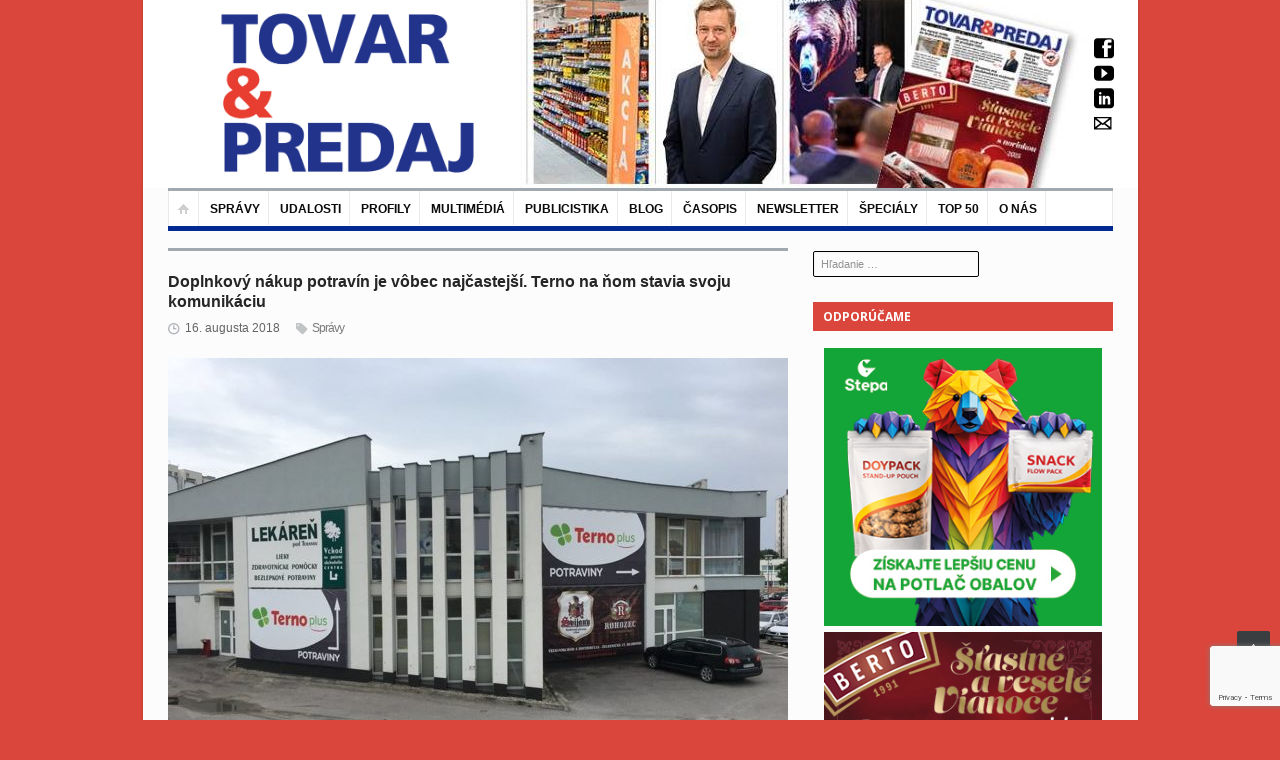

--- FILE ---
content_type: text/html; charset=UTF-8
request_url: https://www.tovarapredaj.sk/2018/08/16/doplnkovy-nakup-potravin-je-vobec-najcastejsi-terno-na-nom-stavia-svoju-komunikaciu/
body_size: 22006
content:
<!DOCTYPE html>
<html lang="sk-SK">
<head>
<!-- Google Tag Manager -->
<script>(function(w,d,s,l,i){w[l]=w[l]||[];w[l].push({'gtm.start':
new Date().getTime(),event:'gtm.js'});var f=d.getElementsByTagName(s)[0],
j=d.createElement(s),dl=l!='dataLayer'?'&l='+l:'';j.async=true;j.src=
'https://www.googletagmanager.com/gtm.js?id='+i+dl;f.parentNode.insertBefore(j,f);
})(window,document,'script','dataLayer','GTM-PLHR3LH3');</script>
<!-- End Google Tag Manager -->
	<meta charset="UTF-8" />
	<meta name="viewport" content="width=device-width, initial-scale=1, maximum-scale=1">
	<title>Doplnkový nákup potravín je vôbec najčastejší. Terno na ňom stavia svoju komunikáciu - Tovar a Predaj – správy z retailu</title>
	<link rel="profile" href="http://gmpg.org/xfn/11" />
	<link rel="pingback" href="https://www.tovarapredaj.sk/xmlrpc.php" />
		<link rel="icon" type="image/x-icon" href="https://www.tovarapredaj.sk/wp-content/uploads/2023/05/tpfavicon.jpg" />
		<!--[if lt IE 9]>
	<script src="https://www.tovarapredaj.sk/wp-content/themes/primetime/js/html5.js" type="text/javascript"></script>
	<![endif]-->
	<meta name='robots' content='index, follow, max-image-preview:large, max-snippet:-1, max-video-preview:-1' />

	<!-- This site is optimized with the Yoast SEO plugin v24.3 - https://yoast.com/wordpress/plugins/seo/ -->
	<link rel="canonical" href="https://www.tovarapredaj.sk/2018/08/16/doplnkovy-nakup-potravin-je-vobec-najcastejsi-terno-na-nom-stavia-svoju-komunikaciu/" />
	<meta property="og:locale" content="sk_SK" />
	<meta property="og:type" content="article" />
	<meta property="og:title" content="Doplnkový nákup potravín je vôbec najčastejší. Terno na ňom stavia svoju komunikáciu - Tovar a Predaj – správy z retailu" />
	<meta property="og:description" content="Až 48 % zo všetkých nákupov tvoria frekventované doplnkové nákupy do domácnosti, so zameraním najmä na čerstvé potraviny. Minimálne raz za týždeň ich vykoná až 70 % zákazníkov. Obchody Terno na týchto rýchlych nákupoch stavajú po novom svoju komunikáciu. Terno má podľa prieskumu spoločností GfK a Simply5 v doplnkových nákupoch pre rodinu nadpriemerné zastúpenie, v Bratislavskom kraji [&hellip;]" />
	<meta property="og:url" content="https://www.tovarapredaj.sk/2018/08/16/doplnkovy-nakup-potravin-je-vobec-najcastejsi-terno-na-nom-stavia-svoju-komunikaciu/" />
	<meta property="og:site_name" content="Tovar a Predaj – správy z retailu" />
	<meta property="article:published_time" content="2018-08-16T14:42:02+00:00" />
	<meta property="article:modified_time" content="2018-08-16T14:45:53+00:00" />
	<meta property="og:image" content="https://www.tovarapredaj.sk/wp-content/uploads/2018/08/36664473_2011406338931331_4438572048687562752_n.jpg" />
	<meta property="og:image:width" content="960" />
	<meta property="og:image:height" content="720" />
	<meta property="og:image:type" content="image/jpeg" />
	<meta name="author" content="Gabriela Bachárová" />
	<meta name="twitter:card" content="summary_large_image" />
	<meta name="twitter:label1" content="Autor" />
	<meta name="twitter:data1" content="Gabriela Bachárová" />
	<meta name="twitter:label2" content="Predpokladaný čas čítania" />
	<meta name="twitter:data2" content="2 minúty" />
	<script type="application/ld+json" class="yoast-schema-graph">{"@context":"https://schema.org","@graph":[{"@type":"WebPage","@id":"https://www.tovarapredaj.sk/2018/08/16/doplnkovy-nakup-potravin-je-vobec-najcastejsi-terno-na-nom-stavia-svoju-komunikaciu/","url":"https://www.tovarapredaj.sk/2018/08/16/doplnkovy-nakup-potravin-je-vobec-najcastejsi-terno-na-nom-stavia-svoju-komunikaciu/","name":"Doplnkový nákup potravín je vôbec najčastejší. Terno na ňom stavia svoju komunikáciu - Tovar a Predaj – správy z retailu","isPartOf":{"@id":"https://www.tovarapredaj.sk/#website"},"primaryImageOfPage":{"@id":"https://www.tovarapredaj.sk/2018/08/16/doplnkovy-nakup-potravin-je-vobec-najcastejsi-terno-na-nom-stavia-svoju-komunikaciu/#primaryimage"},"image":{"@id":"https://www.tovarapredaj.sk/2018/08/16/doplnkovy-nakup-potravin-je-vobec-najcastejsi-terno-na-nom-stavia-svoju-komunikaciu/#primaryimage"},"thumbnailUrl":"https://www.tovarapredaj.sk/wp-content/uploads/2018/08/36664473_2011406338931331_4438572048687562752_n.jpg","datePublished":"2018-08-16T14:42:02+00:00","dateModified":"2018-08-16T14:45:53+00:00","author":{"@id":"https://www.tovarapredaj.sk/#/schema/person/bc505a366fbfe218766a27c11208b168"},"breadcrumb":{"@id":"https://www.tovarapredaj.sk/2018/08/16/doplnkovy-nakup-potravin-je-vobec-najcastejsi-terno-na-nom-stavia-svoju-komunikaciu/#breadcrumb"},"inLanguage":"sk-SK","potentialAction":[{"@type":"ReadAction","target":["https://www.tovarapredaj.sk/2018/08/16/doplnkovy-nakup-potravin-je-vobec-najcastejsi-terno-na-nom-stavia-svoju-komunikaciu/"]}]},{"@type":"ImageObject","inLanguage":"sk-SK","@id":"https://www.tovarapredaj.sk/2018/08/16/doplnkovy-nakup-potravin-je-vobec-najcastejsi-terno-na-nom-stavia-svoju-komunikaciu/#primaryimage","url":"https://www.tovarapredaj.sk/wp-content/uploads/2018/08/36664473_2011406338931331_4438572048687562752_n.jpg","contentUrl":"https://www.tovarapredaj.sk/wp-content/uploads/2018/08/36664473_2011406338931331_4438572048687562752_n.jpg","width":960,"height":720},{"@type":"BreadcrumbList","@id":"https://www.tovarapredaj.sk/2018/08/16/doplnkovy-nakup-potravin-je-vobec-najcastejsi-terno-na-nom-stavia-svoju-komunikaciu/#breadcrumb","itemListElement":[{"@type":"ListItem","position":1,"name":"Home","item":"https://www.tovarapredaj.sk/"},{"@type":"ListItem","position":2,"name":"Doplnkový nákup potravín je vôbec najčastejší. Terno na ňom stavia svoju komunikáciu"}]},{"@type":"WebSite","@id":"https://www.tovarapredaj.sk/#website","url":"https://www.tovarapredaj.sk/","name":"Tovar a Predaj – správy z retailu","description":"Tovar&amp;Predaj sleduje aktuálne dianie v retaile. Okrem spravodajského webu zahŕňa tlačený mesačník, elektronický newsletter i stránky na sociálnych sieťach.","potentialAction":[{"@type":"SearchAction","target":{"@type":"EntryPoint","urlTemplate":"https://www.tovarapredaj.sk/?s={search_term_string}"},"query-input":{"@type":"PropertyValueSpecification","valueRequired":true,"valueName":"search_term_string"}}],"inLanguage":"sk-SK"},{"@type":"Person","@id":"https://www.tovarapredaj.sk/#/schema/person/bc505a366fbfe218766a27c11208b168","name":"Gabriela Bachárová","image":{"@type":"ImageObject","inLanguage":"sk-SK","@id":"https://www.tovarapredaj.sk/#/schema/person/image/","url":"https://secure.gravatar.com/avatar/d16edb8f1d4f50d43a1d8eeccaef81e2?s=96&d=mm&r=g","contentUrl":"https://secure.gravatar.com/avatar/d16edb8f1d4f50d43a1d8eeccaef81e2?s=96&d=mm&r=g","caption":"Gabriela Bachárová"},"url":"https://www.tovarapredaj.sk/author/gabriela-bacharova/"}]}</script>
	<!-- / Yoast SEO plugin. -->


<link rel="alternate" type="application/rss+xml" title="RSS kanál: Tovar a Predaj – správy z retailu &raquo;" href="https://www.tovarapredaj.sk/feed/" />
<script type="text/javascript">
/* <![CDATA[ */
window._wpemojiSettings = {"baseUrl":"https:\/\/s.w.org\/images\/core\/emoji\/15.0.3\/72x72\/","ext":".png","svgUrl":"https:\/\/s.w.org\/images\/core\/emoji\/15.0.3\/svg\/","svgExt":".svg","source":{"concatemoji":"https:\/\/www.tovarapredaj.sk\/wp-includes\/js\/wp-emoji-release.min.js?ver=6a456fefcbcbf720eb6c52a5fd84f898"}};
/*! This file is auto-generated */
!function(i,n){var o,s,e;function c(e){try{var t={supportTests:e,timestamp:(new Date).valueOf()};sessionStorage.setItem(o,JSON.stringify(t))}catch(e){}}function p(e,t,n){e.clearRect(0,0,e.canvas.width,e.canvas.height),e.fillText(t,0,0);var t=new Uint32Array(e.getImageData(0,0,e.canvas.width,e.canvas.height).data),r=(e.clearRect(0,0,e.canvas.width,e.canvas.height),e.fillText(n,0,0),new Uint32Array(e.getImageData(0,0,e.canvas.width,e.canvas.height).data));return t.every(function(e,t){return e===r[t]})}function u(e,t,n){switch(t){case"flag":return n(e,"\ud83c\udff3\ufe0f\u200d\u26a7\ufe0f","\ud83c\udff3\ufe0f\u200b\u26a7\ufe0f")?!1:!n(e,"\ud83c\uddfa\ud83c\uddf3","\ud83c\uddfa\u200b\ud83c\uddf3")&&!n(e,"\ud83c\udff4\udb40\udc67\udb40\udc62\udb40\udc65\udb40\udc6e\udb40\udc67\udb40\udc7f","\ud83c\udff4\u200b\udb40\udc67\u200b\udb40\udc62\u200b\udb40\udc65\u200b\udb40\udc6e\u200b\udb40\udc67\u200b\udb40\udc7f");case"emoji":return!n(e,"\ud83d\udc26\u200d\u2b1b","\ud83d\udc26\u200b\u2b1b")}return!1}function f(e,t,n){var r="undefined"!=typeof WorkerGlobalScope&&self instanceof WorkerGlobalScope?new OffscreenCanvas(300,150):i.createElement("canvas"),a=r.getContext("2d",{willReadFrequently:!0}),o=(a.textBaseline="top",a.font="600 32px Arial",{});return e.forEach(function(e){o[e]=t(a,e,n)}),o}function t(e){var t=i.createElement("script");t.src=e,t.defer=!0,i.head.appendChild(t)}"undefined"!=typeof Promise&&(o="wpEmojiSettingsSupports",s=["flag","emoji"],n.supports={everything:!0,everythingExceptFlag:!0},e=new Promise(function(e){i.addEventListener("DOMContentLoaded",e,{once:!0})}),new Promise(function(t){var n=function(){try{var e=JSON.parse(sessionStorage.getItem(o));if("object"==typeof e&&"number"==typeof e.timestamp&&(new Date).valueOf()<e.timestamp+604800&&"object"==typeof e.supportTests)return e.supportTests}catch(e){}return null}();if(!n){if("undefined"!=typeof Worker&&"undefined"!=typeof OffscreenCanvas&&"undefined"!=typeof URL&&URL.createObjectURL&&"undefined"!=typeof Blob)try{var e="postMessage("+f.toString()+"("+[JSON.stringify(s),u.toString(),p.toString()].join(",")+"));",r=new Blob([e],{type:"text/javascript"}),a=new Worker(URL.createObjectURL(r),{name:"wpTestEmojiSupports"});return void(a.onmessage=function(e){c(n=e.data),a.terminate(),t(n)})}catch(e){}c(n=f(s,u,p))}t(n)}).then(function(e){for(var t in e)n.supports[t]=e[t],n.supports.everything=n.supports.everything&&n.supports[t],"flag"!==t&&(n.supports.everythingExceptFlag=n.supports.everythingExceptFlag&&n.supports[t]);n.supports.everythingExceptFlag=n.supports.everythingExceptFlag&&!n.supports.flag,n.DOMReady=!1,n.readyCallback=function(){n.DOMReady=!0}}).then(function(){return e}).then(function(){var e;n.supports.everything||(n.readyCallback(),(e=n.source||{}).concatemoji?t(e.concatemoji):e.wpemoji&&e.twemoji&&(t(e.twemoji),t(e.wpemoji)))}))}((window,document),window._wpemojiSettings);
/* ]]> */
</script>
<link rel='stylesheet' id='widgets_styles-css' href='https://www.tovarapredaj.sk/wp-content/themes/primetime/widgets/widgets.css?ver=6a456fefcbcbf720eb6c52a5fd84f898' type='text/css' media='all' />
<style id='wp-emoji-styles-inline-css' type='text/css'>

	img.wp-smiley, img.emoji {
		display: inline !important;
		border: none !important;
		box-shadow: none !important;
		height: 1em !important;
		width: 1em !important;
		margin: 0 0.07em !important;
		vertical-align: -0.1em !important;
		background: none !important;
		padding: 0 !important;
	}
</style>
<link rel='stylesheet' id='bwg_frontend-css' href='https://www.tovarapredaj.sk/wp-content/plugins/PhotoGallery/css/bwg_frontend.css?ver=2.5.71' type='text/css' media='all' />
<link rel='stylesheet' id='bwg_sumoselect-css' href='https://www.tovarapredaj.sk/wp-content/plugins/PhotoGallery/css/sumoselect.css?ver=2.5.71' type='text/css' media='all' />
<link rel='stylesheet' id='bwg_font-awesome-css' href='https://www.tovarapredaj.sk/wp-content/plugins/PhotoGallery/css/font-awesome/font-awesome.css?ver=4.2.0' type='text/css' media='all' />
<link rel='stylesheet' id='bwg_mCustomScrollbar-css' href='https://www.tovarapredaj.sk/wp-content/plugins/PhotoGallery/css/jquery.mCustomScrollbar.css?ver=2.5.71' type='text/css' media='all' />
<link rel='stylesheet' id='posts-from-category-widget-stylesheet-css' href='https://www.tovarapredaj.sk/wp-content/plugins/posts-in-category-widget/style.css?ver=1.2.0' type='text/css' media='all' />
<link rel='stylesheet' id='ppf-style-css' href='https://www.tovarapredaj.sk/wp-content/plugins/pp-top-3021/css/ppf-styles.css?ver=1.0' type='text/css' media='all' />
<link rel='stylesheet' id='primetime-style-css' href='https://www.tovarapredaj.sk/wp-content/themes/primetime/style.css?ver=6a456fefcbcbf720eb6c52a5fd84f898' type='text/css' media='all' />
<link rel='stylesheet' id='prettyphoto-style-css' href='https://www.tovarapredaj.sk/wp-content/themes/primetime/js/prettyphoto/css/prettyPhoto.css?ver=6a456fefcbcbf720eb6c52a5fd84f898' type='text/css' media='all' />
<link rel='stylesheet' id='media-style-css' href='https://www.tovarapredaj.sk/wp-content/themes/primetime/js/mediaplayer/mediaelementplayer.css?ver=6a456fefcbcbf720eb6c52a5fd84f898' type='text/css' media='all' />
<link rel='stylesheet' id='responsive-css' href='https://www.tovarapredaj.sk/wp-content/themes/primetime/includes/responsive.css?ver=6a456fefcbcbf720eb6c52a5fd84f898' type='text/css' media='all' />
<link rel='stylesheet' id='jreject-style-css' href='https://www.tovarapredaj.sk/wp-content/themes/primetime/js/jreject/css/jquery.reject.css?ver=6a456fefcbcbf720eb6c52a5fd84f898' type='text/css' media='all' />
<link rel='stylesheet' id='yarpp-thumbnails-css' href='https://www.tovarapredaj.sk/wp-content/plugins/yet-another-related-posts-plugin-inactive/style/styles_thumbnails.css?ver=5.30.11' type='text/css' media='all' />
<style id='yarpp-thumbnails-inline-css' type='text/css'>
.yarpp-thumbnails-horizontal .yarpp-thumbnail {width: 130px;height: 170px;margin: 5px;margin-left: 0px;}.yarpp-thumbnail > img, .yarpp-thumbnail-default {width: 120px;height: 120px;margin: 5px;}.yarpp-thumbnails-horizontal .yarpp-thumbnail-title {margin: 7px;margin-top: 0px;width: 120px;}.yarpp-thumbnail-default > img {min-height: 120px;min-width: 120px;}
.yarpp-thumbnails-horizontal .yarpp-thumbnail {width: 130px;height: 170px;margin: 5px;margin-left: 0px;}.yarpp-thumbnail > img, .yarpp-thumbnail-default {width: 120px;height: 120px;margin: 5px;}.yarpp-thumbnails-horizontal .yarpp-thumbnail-title {margin: 7px;margin-top: 0px;width: 120px;}.yarpp-thumbnail-default > img {min-height: 120px;min-width: 120px;}
</style>
<link rel='stylesheet' id='yarppRelatedCss-css' href='https://www.tovarapredaj.sk/wp-content/plugins/yet-another-related-posts-plugin-inactive/style/related.css?ver=5.30.11' type='text/css' media='all' />
<script type="text/javascript" src="https://www.tovarapredaj.sk/wp-includes/js/jquery/jquery.min.js?ver=3.7.1" id="jquery-core-js"></script>
<script type="text/javascript" src="https://www.tovarapredaj.sk/wp-includes/js/jquery/jquery-migrate.min.js?ver=3.4.1" id="jquery-migrate-js"></script>
<script type="text/javascript" src="https://www.tovarapredaj.sk/wp-content/plugins/PhotoGallery/js/bwg_frontend.js?ver=2.5.71" id="bwg_frontend-js"></script>
<script type="text/javascript" id="bwg_sumoselect-js-extra">
/* <![CDATA[ */
var bwg_objectsL10n = {"bwg_select_tag":"Select Tag."};
/* ]]> */
</script>
<script type="text/javascript" src="https://www.tovarapredaj.sk/wp-content/plugins/PhotoGallery/js/jquery.sumoselect.min.js?ver=2.5.71" id="bwg_sumoselect-js"></script>
<script type="text/javascript" src="https://www.tovarapredaj.sk/wp-content/plugins/PhotoGallery/js/jquery.mobile.js?ver=2.5.71" id="bwg_jquery_mobile-js"></script>
<script type="text/javascript" src="https://www.tovarapredaj.sk/wp-content/plugins/PhotoGallery/js/jquery.mCustomScrollbar.concat.min.js?ver=2.5.71" id="bwg_mCustomScrollbar-js"></script>
<script type="text/javascript" src="https://www.tovarapredaj.sk/wp-content/plugins/PhotoGallery/js/jquery.fullscreen-0.4.1.js?ver=0.4.1" id="jquery-fullscreen-js"></script>
<script type="text/javascript" id="bwg_gallery_box-js-extra">
/* <![CDATA[ */
var bwg_objectL10n = {"bwg_field_required":"field is required.","bwg_mail_validation":"Toto nie je platn\u00e1 e-mailov\u00e1 adresa.","bwg_search_result":"Nie s\u00fa \u017eiadne z\u00e1bery, ktor\u00e9 zodpovedaj\u00fa zadan\u00fdm."};
/* ]]> */
</script>
<script type="text/javascript" src="https://www.tovarapredaj.sk/wp-content/plugins/PhotoGallery/js/bwg_gallery_box.js?ver=2.5.71" id="bwg_gallery_box-js"></script>
<script type="text/javascript" src="https://www.tovarapredaj.sk/wp-content/plugins/PhotoGallery/js/jquery.raty.js?ver=2.5.2" id="bwg_raty-js"></script>
<script type="text/javascript" src="https://www.tovarapredaj.sk/wp-content/plugins/PhotoGallery/js/jquery.featureCarousel.js?ver=2.5.71" id="bwg_featureCarousel-js"></script>
<script type="text/javascript" src="https://www.tovarapredaj.sk/wp-content/plugins/PhotoGallery/js/3DEngine/3DEngine.js?ver=1.0.0" id="bwg_3DEngine-js"></script>
<script type="text/javascript" src="https://www.tovarapredaj.sk/wp-content/plugins/PhotoGallery/js/3DEngine/Sphere.js?ver=1.0.0" id="bwg_Sphere-js"></script>
<script type="text/javascript" src="https://www.tovarapredaj.sk/wp-content/themes/primetime/js/modernizr.custom.17475.js?ver=1.1.0" id="modernizer-js"></script>
<script type="text/javascript" src="https://www.tovarapredaj.sk/wp-content/themes/primetime/js/_utils.js?ver=1.0.0" id="vds_utils-js"></script>
<link rel="https://api.w.org/" href="https://www.tovarapredaj.sk/wp-json/" /><link rel="alternate" type="application/json" href="https://www.tovarapredaj.sk/wp-json/wp/v2/posts/34910" /><link rel="EditURI" type="application/rsd+xml" title="RSD" href="https://www.tovarapredaj.sk/xmlrpc.php?rsd" />

<link rel='shortlink' href='https://www.tovarapredaj.sk/?p=34910' />
<link rel="alternate" type="application/json+oembed" href="https://www.tovarapredaj.sk/wp-json/oembed/1.0/embed?url=https%3A%2F%2Fwww.tovarapredaj.sk%2F2018%2F08%2F16%2Fdoplnkovy-nakup-potravin-je-vobec-najcastejsi-terno-na-nom-stavia-svoju-komunikaciu%2F" />
<link rel="alternate" type="text/xml+oembed" href="https://www.tovarapredaj.sk/wp-json/oembed/1.0/embed?url=https%3A%2F%2Fwww.tovarapredaj.sk%2F2018%2F08%2F16%2Fdoplnkovy-nakup-potravin-je-vobec-najcastejsi-terno-na-nom-stavia-svoju-komunikaciu%2F&#038;format=xml" />
        <script>
            var errorQueue = [];
            let timeout;

            var errorMessage = '';


            function isBot() {
                const bots = ['crawler', 'spider', 'baidu', 'duckduckgo', 'bot', 'googlebot', 'bingbot', 'facebook', 'slurp', 'twitter', 'yahoo'];
                const userAgent = navigator.userAgent.toLowerCase();
                return bots.some(bot => userAgent.includes(bot));
            }

            /*
            window.onerror = function(msg, url, line) {
            // window.addEventListener('error', function(event) {
                console.error("Linha 600");

                var errorMessage = [
                    'Message: ' + msg,
                    'URL: ' + url,
                    'Line: ' + line
                ].join(' - ');
                */


            // Captura erros síncronos e alguns assíncronos
            window.addEventListener('error', function(event) {
                var msg = event.message;
                if (msg === "Script error.") {
                    console.error("Script error detected - maybe problem cross-origin");
                    return;
                }
                errorMessage = [
                    'Message: ' + msg,
                    'URL: ' + event.filename,
                    'Line: ' + event.lineno
                ].join(' - ');
                if (isBot()) {
                    return;
                }
                errorQueue.push(errorMessage);
                handleErrorQueue();
            });

            // Captura rejeições de promessas
            window.addEventListener('unhandledrejection', function(event) {
                errorMessage = 'Promise Rejection: ' + (event.reason || 'Unknown reason');
                if (isBot()) {
                    return;
                }
                errorQueue.push(errorMessage);
                handleErrorQueue();
            });

            // Função auxiliar para gerenciar a fila de erros
            function handleErrorQueue() {
                if (errorQueue.length >= 5) {
                    sendErrorsToServer();
                } else {
                    clearTimeout(timeout);
                    timeout = setTimeout(sendErrorsToServer, 5000);
                }
            }





            function sendErrorsToServer() {
                if (errorQueue.length > 0) {
                    var message;
                    if (errorQueue.length === 1) {
                        // Se houver apenas um erro, mantenha o formato atual
                        message = errorQueue[0];
                    } else {
                        // Se houver múltiplos erros, use quebras de linha para separá-los
                        message = errorQueue.join('\n\n');
                    }
                    var xhr = new XMLHttpRequest();
                    var nonce = '294f19229b';
                    var ajaxurl = 'https://www.tovarapredaj.sk/wp-admin/admin-ajax.php?action=bill_minozzi_js_error_catched&_wpnonce=294f19229b';
                    xhr.open('POST', encodeURI(ajaxurl));
                    xhr.setRequestHeader('Content-Type', 'application/x-www-form-urlencoded');
                    xhr.onload = function() {
                        if (xhr.status === 200) {
                            // console.log('Success:', xhr.responseText);
                        } else {
                            console.log('Error:', xhr.status);
                        }
                    };
                    xhr.onerror = function() {
                        console.error('Request failed');
                    };
                    xhr.send('action=bill_minozzi_js_error_catched&_wpnonce=' + nonce + '&bill_js_error_catched=' + encodeURIComponent(message));
                    errorQueue = []; // Limpa a fila de erros após o envio
                }
            }

            function sendErrorsToServer() {
                if (errorQueue.length > 0) {
                    var message = errorQueue.join(' | ');
                    //console.error(message);
                    var xhr = new XMLHttpRequest();
                    var nonce = '294f19229b';
                    var ajaxurl = 'https://www.tovarapredaj.sk/wp-admin/admin-ajax.php?action=bill_minozzi_js_error_catched&_wpnonce=294f19229b'; // No need to esc_js here
                    xhr.open('POST', encodeURI(ajaxurl));
                    xhr.setRequestHeader('Content-Type', 'application/x-www-form-urlencoded');
                    xhr.onload = function() {
                        if (xhr.status === 200) {
                            //console.log('Success:::', xhr.responseText);
                        } else {
                            console.log('Error:', xhr.status);
                        }
                    };
                    xhr.onerror = function() {
                        console.error('Request failed');
                    };
                    xhr.send('action=bill_minozzi_js_error_catched&_wpnonce=' + nonce + '&bill_js_error_catched=' + encodeURIComponent(message));
                    errorQueue = []; // Clear the error queue after sending
                }
            }

            function sendErrorsToServer() {
                if (errorQueue.length > 0) {
                    var message = errorQueue.join('\n\n'); // Usa duas quebras de linha como separador
                    var xhr = new XMLHttpRequest();
                    var nonce = '294f19229b';
                    var ajaxurl = 'https://www.tovarapredaj.sk/wp-admin/admin-ajax.php?action=bill_minozzi_js_error_catched&_wpnonce=294f19229b';
                    xhr.open('POST', encodeURI(ajaxurl));
                    xhr.setRequestHeader('Content-Type', 'application/x-www-form-urlencoded');
                    xhr.onload = function() {
                        if (xhr.status === 200) {
                            // console.log('Success:', xhr.responseText);
                        } else {
                            console.log('Error:', xhr.status);
                        }
                    };
                    xhr.onerror = function() {
                        console.error('Request failed');
                    };
                    xhr.send('action=bill_minozzi_js_error_catched&_wpnonce=' + nonce + '&bill_js_error_catched=' + encodeURIComponent(message));
                    errorQueue = []; // Limpa a fila de erros após o envio
                }
            }
            window.addEventListener('beforeunload', sendErrorsToServer);
        </script>
<script type="text/javascript">
(function(url){
	if(/(?:Chrome\/26\.0\.1410\.63 Safari\/537\.31|WordfenceTestMonBot)/.test(navigator.userAgent)){ return; }
	var addEvent = function(evt, handler) {
		if (window.addEventListener) {
			document.addEventListener(evt, handler, false);
		} else if (window.attachEvent) {
			document.attachEvent('on' + evt, handler);
		}
	};
	var removeEvent = function(evt, handler) {
		if (window.removeEventListener) {
			document.removeEventListener(evt, handler, false);
		} else if (window.detachEvent) {
			document.detachEvent('on' + evt, handler);
		}
	};
	var evts = 'contextmenu dblclick drag dragend dragenter dragleave dragover dragstart drop keydown keypress keyup mousedown mousemove mouseout mouseover mouseup mousewheel scroll'.split(' ');
	var logHuman = function() {
		if (window.wfLogHumanRan) { return; }
		window.wfLogHumanRan = true;
		var wfscr = document.createElement('script');
		wfscr.type = 'text/javascript';
		wfscr.async = true;
		wfscr.src = url + '&r=' + Math.random();
		(document.getElementsByTagName('head')[0]||document.getElementsByTagName('body')[0]).appendChild(wfscr);
		for (var i = 0; i < evts.length; i++) {
			removeEvent(evts[i], logHuman);
		}
	};
	for (var i = 0; i < evts.length; i++) {
		addEvent(evts[i], logHuman);
	}
})('//www.tovarapredaj.sk/?wordfence_lh=1&hid=7EC7150702791C0ECA5685CA2EF4FD95');
</script><style type="text/css" id="custom-background-css">
body.custom-background { background-color: #da463c; }
</style>
			<style type="text/css" id="wp-custom-css">
			/*
Sem môžete pridať svoje vlastné CSS.

 Kliknutím na ikonu pomocníka hore získajte viac informácií.
*/
/*
aside#search-2{margin-left:140px;}

#searchform input[type="submit"]{margin: -8px 0 0 0; position:relative; top: -12px; left: 122px;}

#searchform input[type="search"]{padding: 7px 55px 0px;}
*/
.section3 .name-and-slogan img{
	    max-width: 280px;
    height: auto;
    max-height: 170px;
	margin-left: 35px;
}

#modal-overlay {
	width: 100%;
	height: 100%;
	background: rgba(0, 0, 0, 0.8);
	position: fixed;
	top: 0px;
	left: 0px;
	z-index: 999999;
	display: none;
}

.modal-inner {
	padding: 30px;
	width: 600px;
	max-width: 100%;
	height: auto;
	background: #fff;
	color: #666;
	text-align: center;
	position: absolute;
	top: 50%;
	left: 50%;
	-ms-transform: translate(-50%, -50%);
	-webkit-transform: translate(-50%, -50%);
	transform: translate(-50%, -50%);
	box-sizing: border-box;
	-moz-box-sizing: border-box;
}

.modal-inner p {
	font-size: 22px;
}

.modal-close {
	color: #DA463C;
	font-size: 14px;
	position: absolute;
	top: 10px;
	right: 10px;
}

.modal-button {
	padding: 0px 20px;
	line-height: 40px;
	background: #DA463C;
	color: #fff;
	text-decoration: none;
	display: inline-block;
	border: 1px solid #DA463C;
}

.modal-button:hover {
	background: #fff;
	color: #DA463C;
}
.main_sidebar .widget .searchform{padding: 0px !important;}

.section3 .name-and-slogan h1{
margin-left: -22px!important;}
@media only screen and (max-width: 768px){
div.textwidget ul.mg-wpsi{display:none;}
#searchform{display:none;}
}

#site-main-menu:before{
background: none;
}

#searchform input[type="submit"]{top:-5px;}


aside#search-2{margin-left:180px;}

#searchform input[type="submit"]{margin: -9px 0 0 0; position:relative; top: -13px; left: 75px;}

.mg-wpsi a i{
color: #000 !important;
margin-left: -5px;}

#searchform input[type="search"]{margin-top:86px;}

div.textwidget ul.mg-wpsi {
    margin-left: 120px!important;
	margin-top: 10px!important;
}

.single #secondary
div.textwidget ul.mg-wpsi{
 margin-left: 120px!important;
    margin-top: -125px!important;
}

.home aside#search-2 #searchform input[type="search"]{margin-top:86px;}


.single aside#search-2 #searchform input[type="search"]{margin-top:76px;}

.archive.category aside#search-2 #searchform input[type="search"]{margin-top:86px;}

.page-template-default aside#search-2 #searchform input[type="search"]{margin-top:86px;}

.textwidget p{
margin: 0px;}


.section3 .name-and-slogan h1{

margin-right:0px;
margin-left: -11px;}

.caldera-grid .alert-success{
margin-bottom:-540px;
}

@media only screen and (max-width: 768px){
div.textwidget ul.mg-wpsi{display:none;}
#searchform{display:none;}
}


#site-main-menu:before{
background: none;
}
#site-main-menu > li{
border-top: 0px;
margin-top:0px;
}

.caldera-grid .btn{
padding:5px 20px;}


.textwidget p{
margin: 0px;}


.single.single-post div.textwidget ul.mg-wpsi{margin-top: -350px!important;}
@media screen and (max-width: 699px) and (min-width: 220px) {
.section3 .name-and-slogan img{max-width: 250px;}}

.widget.widget_text .textwidget{background: none; border:none;}

.main_sidebar .widget .searchform{padding:0;}

#searchform input[type="search"]{
border: 1px solid #000; margin-top: 96px;}

aside#search-2{z-index:0; margin-left:0;}

#searchform input[type="submit"]{     margin: 7px 0 2px -20px; background:none;}
.single.single-post div.textwidget ul.mg-wpsi{margin-top:0px;}

.single #secondary{margin-top:258px;}

aside#search-2{z-index:0;}

.section-nav{z-index:2000;}

.pp-compare-table{margin-bottom: 20px;}

#header{margin-top:-12px;}
.caldera-grid .btn-default{margin-bottom:200px;}
/*#post_33573 img{display:none;}

.post_list #post_33573 img{display:block;}*/

/*PPT*/
.ppt-compare-table {
	width: 100%;
	font-size: 12px;
	border-collapse: collapse;
	border: 0px;
}

.ppt-compare-table thead {
	background: #22328A;
	color: #fff;
}

.ppt-compare-table th {
	padding: 5px;
	line-height: 20px;
	text-align: left;
	vertical-align: middle;
}

.ppt-compare-table th.text-center {
	text-align: center;
}

.ppt-compare-table td {
	padding: 0px 5px;
	line-height: 20px;
	vertical-align: middle;
}

.ppt-compare-table tbody tr:nth-child(odd) {
	background: #FDEEE9;
}

.ppt-compare-table img {
	height: 30px;
	display: block;
}

.ppt-compare-table-special {
	border: 2px solid #DA463C;
}

.ppt-compare-table-bar {
	margin-right: 10px;
	height: 20px;
	background: rgba(228, 29, 58, 0.5);
	display: block;
	float: left;
}

.ppt-compare-table-image {
	width: 30px;
}

.ppt-compare-table-summary {
	width: 30%;
}

.text-center {
	text-align: center;
}


@media (max-width: 991px) {
	.ppt-compare-table *   {display: block;}
	.ppt-compare-table th  {display: none;}
	.ppt-compare-table td  {padding: 10px; width: auto; text-align: left; position: relative;}
	.ppt-compare-table td + td {padding-top: 0px;}
	.ppt-compare-table td:before {content: attr(data-title); color: #22328A; font-size: 14px; font-weight: 700; display: block;}
	.ppt-compare-table .resp-last-child {display: none;}
	.ppt-compare-table-small td {padding: 5px 10px; margin-top: 0px;}

	.ppt-compare-table-bar {display: none;}
}
/*PPT*/

/*pps*/
.pps-compare-table {
	width: 100%;
	font-size: 12px;
	border-collapse: collapse;
	border: 0px;
}

.pps-compare-table thead {
	background: #22328A;
	color: #fff;
}

.pps-compare-table th {
	padding: 5px;
	line-height: 20px;
	text-align: left;
	vertical-align: middle;
}

.pps-compare-table th.text-center {
	text-align: center;
}

.pps-compare-table td {
	padding: 0px 5px;
	line-height: 20px;
	vertical-align: middle;
}

.pps-compare-table tbody tr:nth-child(odd) {
	background: #FDEEE9;
}

.pps-compare-table img {
	height: 30px;
	display: block;
}

.pps-compare-table-special {
	border: 2px solid #DA463C;
}

.pps-compare-table-bar {
	margin-right: 10px;
	height: 20px;
	background: rgba(228, 29, 58, 0.5);
	display: block;
	float: left;
}

.pps-compare-table-image {
	width: 30px;
}

.pps-compare-table-summary {
	width: 30%;
}

.text-center {
	text-align: center;
}


@media (max-width: 991px) {
	.pps-compare-table *   {display: block;}
	.pps-compare-table th  {display: none;}
	.pps-compare-table td  {padding: 10px; width: auto; text-align: left; position: relative;}
	.pps-compare-table td + td {padding-top: 0px;}
	.pps-compare-table td:before {content: attr(data-title); color: #22328A; font-size: 14px; font-weight: 700; display: block;}
	.pps-compare-table .resp-last-child {display: none;}
	.pps-compare-table-small td {padding: 5px 10px; margin-top: 0px;}

	.pps-compare-table-bar {display: none;}
}
/*pps*/

.site-description{display:none;}


.page-template-default.page.page-id-33135 .related_articles{display:none;}

.page-template-default.page.page-id-41485 .related_articles{display:none;}

#site-main-menu > li > a{font-size:12px;
padding: 10px 8px 8px 11px;}

#postsfromcategorywidget-3 .widget_title{
	background-color:#002A92 !important;}



#postsfromcategorywidget-5 .widget_title{
	background-color:#DA463C!important;}


#postsfromcategorywidget-6 .widget_title{
	background-color:#002A92 !important;}

#text-7 .widget_title	{background-color:#DA463C !important;}

#text-15 .widget_title	{background-color:#002A92 !important;}

.email-form input[type="email"] {
  width: 85% !important;
  margin-top: 0.22em !important;
  padding: 0.5rem!important;
 border-radius: 5px!important;
	  border: 3px solid #dedede!important;
	background:#fff !important;
	margin-bottom:-30px!important;
	color:#000!important;
}


.email-form-2 input[type="email"] {
  width: 35% !important;
  margin-top: 0.2rem !important;
  padding: 0.5rem!important;
  border-radius: 5px!important;
  border: 3px solid #dedede!important;
	background:#fff !important;
	margin-bottom:-60px !important;
	color:#000!important;
}

.email-form input[type="submit"]{
  font-size: 12px!important;
  padding: 0.9rem 1.6rem!important;
  border-radius: 1px !important;
	color:#fff!important;
 background-color: #DA463C !important;
   border-color: #DA463C !important;
margin-top: 30px;
}

.email-form-2 input[type="submit"] {
  font-size: 12px!important;
  padding: 0.9rem 2.0rem!important;
  border-radius: 1px !important;
	color:#fff!important;
 background-color: #DA463C !important;
   border-color: #DA463C !important;
}
 

.email-form .souhlas{
	margin-top:30px;
display:block;
}		</style>
		
		
	<script type="text/javascript">
		jQuery(document).ready(function() {
			/* Reject old browsers */
			jQuery.reject({
				reject : {
					all: false, // Nothing blocked
					msie5: true, msie6: true, msie7: true // Covers MSIE 5-7
					/*
					 * Possibilities are endless...
					 *
					 * // MSIE Flags (Global, 5-8)
					 * msie, msie5, msie6, msie7, msie8,
					 * // Firefox Flags (Global, 1-3)
					 * firefox, firefox1, firefox2, firefox3,
					 * // Konqueror Flags (Global, 1-3)
					 * konqueror, konqueror1, konqueror2, konqueror3,
					 * // Chrome Flags (Global, 1-4)
					 * chrome, chrome1, chrome2, chrome3, chrome4,
					 * // Safari Flags (Global, 1-4)
					 * safari, safari2, safari3, safari4,
					 * // Opera Flags (Global, 7-10)
					 * opera, opera7, opera8, opera9, opera10,
					 * // Rendering Engines (Gecko, Webkit, Trident, KHTML, Presto)
					 * gecko, webkit, trident, khtml, presto,
					 * // Operating Systems (Win, Mac, Linux, Solaris, iPhone)
					 * win, mac, linux, solaris, iphone,
					 * unknown // Unknown covers everything else
					 */
					},
					imagePath: 'https://www.tovarapredaj.sk/wp-content/themes/primetime/js/jreject/images/',
				header: 'Your browser is out of date', // Header Text
				paragraph1: 'You are currently using an unsupported browser', // Paragraph 1
				paragraph2: 'Please install one of the many optional browsers below to proceed',
				closeMessage: 'Close this window at your own demise!' // Message below close window link
			});
		});
	</script>
</head>

<body class="post-template-default single single-post postid-34910 single-format-standard custom-background boxed navigation-style-1 ltr group-blog">
<!-- Google Tag Manager (noscript) -->
<noscript><iframe src="https://www.googletagmanager.com/ns.html?id=GTM-PLHR3LH3"
height="0" width="0" style="display:none;visibility:hidden"></iframe></noscript>
<!-- End Google Tag Manager (noscript) -->
	<!--[if lt IE 8]>
	
		<div class="sc_infobox sc_infobox_style_error">
			It looks like you're using an old version of Internet Explorer. For the best WordPress experience, please <a href="http://microsoft.com">update your browser</a> or learn how to <a href="http://browsehappy.com">browse happy</a>!
		</div>
			<![endif]-->

		
	<div id="page" class="hfeed site">
				<header id="header" class="site-header" role="banner">
			<div id="site-header">

				
					
										<section class="section3"  style = "background: url(https://www.tovarapredaj.sk/wp-content/uploads/2025/12/cropped-tapcover.jpg) center 0 no-repeat;">
						<div class="section-wrap clearboth">
							<div class="banner-block">
															</div>
							<div class="name-and-slogan">
																		<h1 class="site-title"><a href="https://www.tovarapredaj.sk/" title="Tovar a Predaj – správy z retailu" rel="home"><img src="https://www.tovarapredaj.sk/wp-content/uploads/2023/09/tovarapredajlogo.jpg" alt="logo" /></a></h1>
																				<h2 class="site-description">Tovar&amp;Predaj sleduje aktuálne dianie v retaile. Okrem spravodajského webu zahŕňa tlačený mesačník, elektronický newsletter i stránky na sociálnych sieťach.</h2>
									</div>
								</div>
							</section>
							
							<section class="section-nav">
								<nav id="site-navigation" class="navigation-main" role="navigation">
									<ul id="site-main-menu" class="clearboth"><li class="home"><a href="https://www.tovarapredaj.sk"></a></li><li id="menu-item-28393" class="menu-item menu-item-type-taxonomy menu-item-object-category current-post-ancestor current-menu-parent current-post-parent menu-item-has-children menu-item-28393"><a href="https://www.tovarapredaj.sk/spravy/">Správy</a>
<ul class="sub-menu">
	<li id="menu-item-28397" class="menu-item menu-item-type-taxonomy menu-item-object-category menu-item-28397"><a href="https://www.tovarapredaj.sk/spravy/moderny-trh/">Moderný trh</a></li>
	<li id="menu-item-28401" class="menu-item menu-item-type-taxonomy menu-item-object-category current-post-ancestor current-menu-parent current-post-parent menu-item-28401"><a href="https://www.tovarapredaj.sk/spravy/tradicny-trh/">Tradičný trh</a></li>
	<li id="menu-item-28396" class="menu-item menu-item-type-taxonomy menu-item-object-category menu-item-28396"><a href="https://www.tovarapredaj.sk/spravy/e-commerce/">E-commerce</a></li>
	<li id="menu-item-29164" class="menu-item menu-item-type-taxonomy menu-item-object-category menu-item-29164"><a href="https://www.tovarapredaj.sk/spravy/cerpacie-stanice/">Čerpacie stanice</a></li>
	<li id="menu-item-29228" class="menu-item menu-item-type-taxonomy menu-item-object-category menu-item-29228"><a href="https://www.tovarapredaj.sk/spravy/nakupne-centra/">Nákupné centrá</a></li>
	<li id="menu-item-28395" class="menu-item menu-item-type-taxonomy menu-item-object-category menu-item-28395"><a href="https://www.tovarapredaj.sk/spravy/dodavatelia/">Dodávatelia</a></li>
	<li id="menu-item-28400" class="menu-item menu-item-type-taxonomy menu-item-object-category menu-item-28400"><a href="https://www.tovarapredaj.sk/spravy/spotrebitelia/">Spotrebitelia</a></li>
	<li id="menu-item-28399" class="menu-item menu-item-type-taxonomy menu-item-object-category menu-item-28399"><a href="https://www.tovarapredaj.sk/spravy/personalie/">Personálie</a></li>
	<li id="menu-item-28870" class="menu-item menu-item-type-taxonomy menu-item-object-category menu-item-28870"><a href="https://www.tovarapredaj.sk/spravy/zo-zahranicia/">Zo zahraničia</a></li>
</ul>
</li>
<li id="menu-item-28384" class="menu-item menu-item-type-taxonomy menu-item-object-category menu-item-28384"><a href="https://www.tovarapredaj.sk/udalosti/">Udalosti</a></li>
<li id="menu-item-28378" class="menu-item menu-item-type-taxonomy menu-item-object-category menu-item-has-children menu-item-28378"><a href="https://www.tovarapredaj.sk/profily/">Profily</a>
<ul class="sub-menu">
	<li id="menu-item-28383" class="menu-item menu-item-type-taxonomy menu-item-object-category menu-item-28383"><a href="https://www.tovarapredaj.sk/profily/rozhovory/">Rozhovory</a></li>
	<li id="menu-item-46013" class="menu-item menu-item-type-taxonomy menu-item-object-category menu-item-46013"><a href="https://www.tovarapredaj.sk/profily/obchod-ocami/">Obchod očami&#8230;</a></li>
	<li id="menu-item-42228" class="menu-item menu-item-type-taxonomy menu-item-object-category menu-item-42228"><a href="https://www.tovarapredaj.sk/profily/nakupca/">Nákupca</a></li>
	<li id="menu-item-28381" class="menu-item menu-item-type-taxonomy menu-item-object-category menu-item-28381"><a href="https://www.tovarapredaj.sk/profily/mladi-v-retaile/">Mladí v retaile</a></li>
	<li id="menu-item-29551" class="menu-item menu-item-type-taxonomy menu-item-object-category menu-item-29551"><a href="https://www.tovarapredaj.sk/profily/predajne/">Predajne</a></li>
	<li id="menu-item-36697" class="menu-item menu-item-type-taxonomy menu-item-object-category menu-item-36697"><a href="https://www.tovarapredaj.sk/profily/zena-v-retaile/">Žena v retaile</a></li>
</ul>
</li>
<li id="menu-item-28370" class="menu-item menu-item-type-taxonomy menu-item-object-category menu-item-has-children menu-item-28370"><a href="https://www.tovarapredaj.sk/multimedia/">Multimédiá</a>
<ul class="sub-menu">
	<li id="menu-item-28372" class="menu-item menu-item-type-taxonomy menu-item-object-category menu-item-28372"><a href="https://www.tovarapredaj.sk/multimedia/fotogalerie/">Fotogalérie</a></li>
	<li id="menu-item-28373" class="menu-item menu-item-type-taxonomy menu-item-object-category menu-item-28373"><a href="https://www.tovarapredaj.sk/multimedia/videa/">Videá</a></li>
</ul>
</li>
<li id="menu-item-29635" class="menu-item menu-item-type-taxonomy menu-item-object-category menu-item-has-children menu-item-29635"><a href="https://www.tovarapredaj.sk/publicistika/">Publicistika</a>
<ul class="sub-menu">
	<li id="menu-item-31379" class="menu-item menu-item-type-taxonomy menu-item-object-category menu-item-31379"><a href="https://www.tovarapredaj.sk/publicistika/catscan/">CatScan</a></li>
	<li id="menu-item-29636" class="menu-item menu-item-type-taxonomy menu-item-object-category menu-item-29636"><a href="https://www.tovarapredaj.sk/publicistika/data/">Dáta</a></li>
	<li id="menu-item-35102" class="menu-item menu-item-type-taxonomy menu-item-object-category menu-item-35102"><a href="https://www.tovarapredaj.sk/publicistika/tema/">Téma</a></li>
	<li id="menu-item-47259" class="menu-item menu-item-type-taxonomy menu-item-object-category menu-item-47259"><a href="https://www.tovarapredaj.sk/publicistika/komentare/">Komentáre</a></li>
</ul>
</li>
<li id="menu-item-32831" class="menu-item menu-item-type-taxonomy menu-item-object-category menu-item-has-children menu-item-32831"><a href="https://www.tovarapredaj.sk/blog/">Blog</a>
<ul class="sub-menu">
	<li id="menu-item-32832" class="menu-item menu-item-type-taxonomy menu-item-object-category menu-item-32832"><a href="https://www.tovarapredaj.sk/blog/jakub-bercik/">Jakub Berčík</a></li>
	<li id="menu-item-33000" class="menu-item menu-item-type-taxonomy menu-item-object-category menu-item-33000"><a href="https://www.tovarapredaj.sk/blog/katarina-droppova/">Katarína Droppová</a></li>
	<li id="menu-item-50885" class="menu-item menu-item-type-taxonomy menu-item-object-category menu-item-50885"><a href="https://www.tovarapredaj.sk/blog/michaela-hanakova/">Michaela Hanáková</a></li>
</ul>
</li>
<li id="menu-item-28733" class="menu-item menu-item-type-custom menu-item-object-custom menu-item-has-children menu-item-28733"><a href="http://tovarapredaj.sk/o-casopise/">Časopis</a>
<ul class="sub-menu">
	<li id="menu-item-38922" class="menu-item menu-item-type-taxonomy menu-item-object-category menu-item-38922"><a href="https://www.tovarapredaj.sk/aktualne-vydanie/">Aktuálne vydanie</a></li>
	<li id="menu-item-28433" class="menu-item menu-item-type-post_type menu-item-object-page menu-item-28433"><a href="https://www.tovarapredaj.sk/o-casopise/">O časopise</a></li>
	<li id="menu-item-38601" class="menu-item menu-item-type-post_type menu-item-object-page menu-item-38601"><a href="https://www.tovarapredaj.sk/vyskum-medzi-citatelmi/">Výskum medzi čitateľmi</a></li>
	<li id="menu-item-28441" class="menu-item menu-item-type-post_type menu-item-object-page menu-item-28441"><a href="https://www.tovarapredaj.sk/distribucia/">Distribúcia</a></li>
	<li id="menu-item-28780" class="menu-item menu-item-type-post_type menu-item-object-page menu-item-28780"><a href="https://www.tovarapredaj.sk/predplatne/">Predplatné</a></li>
	<li id="menu-item-28492" class="menu-item menu-item-type-post_type menu-item-object-page menu-item-28492"><a href="https://www.tovarapredaj.sk/inzercia/">Inzercia</a></li>
	<li id="menu-item-28516" class="menu-item menu-item-type-post_type menu-item-object-page menu-item-28516"><a href="https://www.tovarapredaj.sk/publikacny-kalendar/">Publikačný kalendár</a></li>
</ul>
</li>
<li id="menu-item-34691" class="menu-item menu-item-type-custom menu-item-object-custom menu-item-has-children menu-item-34691"><a href="https://www.tovarapredaj.sk/newsletter/">Newsletter</a>
<ul class="sub-menu">
	<li id="menu-item-31142" class="menu-item menu-item-type-post_type menu-item-object-page menu-item-31142"><a href="https://www.tovarapredaj.sk/newsletter/">Newsletter</a></li>
	<li id="menu-item-34673" class="menu-item menu-item-type-custom menu-item-object-custom menu-item-34673"><a target="_blank" rel="noopener" href="http://www.atozregistracia.sk/tapnews">Registrácia k odberu newsletteru</a></li>
</ul>
</li>
<li id="menu-item-28514" class="menu-item menu-item-type-post_type menu-item-object-page menu-item-28514"><a href="https://www.tovarapredaj.sk/specialy/">Špeciály</a></li>
<li id="menu-item-42157" class="menu-item menu-item-type-post_type menu-item-object-page menu-item-42157"><a href="https://www.tovarapredaj.sk/top-50-slovenskeho-obchodu/">TOP 50</a></li>
<li id="menu-item-28777" class="menu-item menu-item-type-custom menu-item-object-custom menu-item-has-children menu-item-28777"><a href="http://tovarapredaj.sk/profil/">O nás</a>
<ul class="sub-menu">
	<li id="menu-item-28647" class="menu-item menu-item-type-post_type menu-item-object-page menu-item-28647"><a href="https://www.tovarapredaj.sk/profil/">Profil</a></li>
	<li id="menu-item-28738" class="menu-item menu-item-type-post_type menu-item-object-page menu-item-28738"><a href="https://www.tovarapredaj.sk/kontakty/">Kontakty</a></li>
	<li id="menu-item-31212" class="menu-item menu-item-type-post_type menu-item-object-page menu-item-31212"><a href="https://www.tovarapredaj.sk/ako-sa-spojit/">Ako sa spojiť</a></li>
	<li id="menu-item-28696" class="menu-item menu-item-type-post_type menu-item-object-page menu-item-28696"><a href="https://www.tovarapredaj.sk/odkazy/">Odkazy</a></li>
</ul>
</li>
</ul>			
									</nav><!-- #site-navigation -->
								</section>
								
								<section class="news-ticker">
									
		<!-- Recent News slider -->
		<div class="header_news_ticker" id="flexslider-news">
			<ul class="news slides">
				
        	<li class="news_string">
				<div class="text">
					<a href="https://www.tovarapredaj.sk/2026/02/01/obchodny-festival-evo-nxt-predstavi-produkty-a-technologie-zo-sveta-modernych-fajciarskych-alternativ/">V dňoch 17. a 18. apríla 2026 sa Praha stane miestom stretnutia odvetvia v prechode. Počas dvoch...</a>
				</div>
			</li>
		
        	<li class="news_string">
				<div class="text">
					<a href="https://www.tovarapredaj.sk/2026/01/29/re-commerce-strategicka-prilezitost-ktoru-slovensky-retail-zatial-prehliada/">Máte už svojho technologického partnera pre cirkulárnu ekonomiku? Slovenský retailový trh naráža...</a>
				</div>
			</li>
		
        	<li class="news_string">
				<div class="text">
					<a href="https://www.tovarapredaj.sk/2026/01/29/kaufland-otvoril-vlani-5-predajni-a-sprevadzkoval-oslavil-stvrtstorocie-vlani-otvoril-5-novych-obchodov-a-vyraba-si-vlastnu-energiu/">Reťazec Kaufland otvoril vlani 5 nových predajní aj fotovoltickú elektráreň na streche...</a>
				</div>
			</li>
		
        	<li class="news_string">
				<div class="text">
					<a href="https://www.tovarapredaj.sk/2026/01/28/top-manazeri-podnikanie-brzdi-nestabilne-legislativne-prostredie-a-nastup-novych-dani/">Manažéri výrobcov značkových produktov pôsobiaci na Slovensku považujú uplynulý rok za skôr...</a>
				</div>
			</li>
		
			</ul>
		</div>
		<!-- end News ticker -->
									</section>
							</div>
						</header><!-- #masthead -->
						
												
						<div id="main"  class="right_sidebar">
							<div class="inner">
								<div class="general_content clearboth">
									<div class="main_content">
										
																					
											
											
											<h1 class="page-title">Doplnkový nákup potravín je vôbec najčastejší. Terno na ňom stavia svoju komunikáciu</h1>

											
		<div id="post_content" class="post_content" role="main">

            
                <article id="post_34910" class="format-standard gallery-style-1 post-34910 post type-post status-publish has-post-thumbnail hentry category-spravy category-tradicny-trh">
                	                	                    <div class="post-info">
	                        <div class="post_date">16. augusta  2018</div>	                        <a href="https://www.tovarapredaj.sk/spravy/" class="post_format">Správy</a>	                        <a href="#comments" class="comments_count">0</a>
	                        <div class="post_views">2190</div>
	                    </div>
																			<div class="pic post_thumb">
							<img class="wp-post-image" width="620" height="465" alt="Doplnkový nákup potravín je vôbec najčastejší. Terno na ňom stavia svoju komunikáciu" src="https://www.tovarapredaj.sk/wp-content/uploads/2018/08/36664473_2011406338931331_4438572048687562752_n-620x465.jpg">
						</div>
					
                <div class="post_content clearboth">
                    <p><strong>Až 48 % zo všetkých nákupov tvoria frekventované doplnkové nákupy do domácnosti, so zameraním najmä na čerstvé potraviny. Minimálne raz za týždeň ich vykoná až 70 % zákazníkov. Obchody Terno na týchto rýchlych nákupoch stavajú po novom svoju komunikáciu.</strong></p>
<p>Terno má podľa prieskumu spoločností GfK a Simply5 v doplnkových nákupoch pre rodinu nadpriemerné zastúpenie, v Bratislavskom kraji dokonca dvojnásobné v porovnaní s priemerom slovenského maloobchodu. Hlavnými kritériami pri výbere predajne na doplnkový nákup sú blízkosť, pohodlie pri nakupovaní, rýchlosť nákupu, overená slovenská kvalita a stále výhody pre verných zákazníkov. Najčastejšie si zákazníci dopĺňajú chýbajúce potraviny zo segmentu chleba a pečiva, ovocia a zeleniny či z radov mliečnych výrobkov.</p>
<p>Dôležitým faktorom pri výbere reťazca, v ktorom zákazníci zrealizujú svoj nákup, je blízkosť. Čas, ktorý sú zákazníci ochotní tráviť pri nakupovaní bežných potravín, klesá. Túto skutočnosť potvrdili aj facebookoví fanúšikovia spoločnosti Terno. Od 3. do 12. augusta 2018 sa mohli zapojiť do on-line prieskumu, ktorý vyplnilo až 448 z nich. Terno sa fanúšikov pýtalo, akú vzdialenosť sú ochotní prejsť peši za doplnkovým nákupom do domácnosti. Takmer 57 % respondentov je ochotných ísť pešo maximálne desať minút. V prípade, že sa predajňa nachádza vo vzdialenosti väčšej ako 800 metrov, navštívilo by ju len 11 % opýtaných.</p>
<p>„Na základe podrobného skúmania trhu a potrieb našich zákazníkov sme nastavili novú komunikáciu značky Terno. Vyzdvihujeme v nej blízkosť predajní Terno, ktoré sa nachádzajú pri domovoch našich zákazníkov. Tí si tak môžu kedykoľvek odbehnúť a doplniť chýbajúce základné potraviny pre svoju rodinu a blízkych,“ hovorí Stanislav Čajka, generálny riaditeľ spoločnosti Terno, a dodáva: „Našim cieľom je ponúknuť rýchly a pohodlný doplnkový nákup so zameraním na čerstvé, zákazníkmi obľúbené potraviny do domácnosti.“</p>
<p>Spoločnosť Terno real estate aktuálne prevádzkuje takmer sto predajní Terno a Moja Samoška. V marci 2018 predstavila prvú predajňu moderného konceptu Kraj, v súčasnosti má štyri predajne.</p>
<p>&nbsp;</p>
<div class='yarpp yarpp-related yarpp-related-website yarpp-related-none yarpp-template-thumbnails'>
<!-- YARPP Thumbnails -->
<h3>Súvisiace články:</h3>
<p>Žiadne Súvisiace články.</p>
</div>
                </div>

                
					                    <!--<div class="block-social">
                        <div class="soc_label">Recommend to friends</div>
                        <ul id="post_social_share" class="post_social_share"><li><a href="http://www.facebook.com/share.php?u=https://www.tovarapredaj.sk/2018/08/16/doplnkovy-nakup-potravin-je-vobec-najcastejsi-terno-na-nom-stavia-svoju-komunikaciu/" class="facebook_link"><img src="https://www.tovarapredaj.sk/wp-content/themes/primetime/images/facebook-icon-big.png" class="facebook_icon" alt="facebook" /></a></li><li><a href="https://twitter.com/share?text=Doplnkový nákup potravín je vôbec najčastejší. Terno na ňom stavia svoju komunikáciu" class="twitter_link"><img src="https://www.tovarapredaj.sk/wp-content/themes/primetime/images/twitter-icon-big.png" class="twitter_icon" alt="twitter" /></a></li><li><a href="https://plusone.google.com/_/+1/confirm?url=https://www.tovarapredaj.sk/2018/08/16/doplnkovy-nakup-potravin-je-vobec-najcastejsi-terno-na-nom-stavia-svoju-komunikaciu/" class="gplus_link"><img src="https://www.tovarapredaj.sk/wp-content/themes/primetime/images/gplus-icon-big.png" class="gplus_icon" alt="gplus" /></a></li><li><a href="javascript:void((function(d){var%20e=d.createElement('script');e.setAttribute('type','text/javascript');e.setAttribute('charset','UTF-8');e.setAttribute('src','//assets.pinterest.com/js/pinmarklet.js?r='+Math.random()*99999999);d.body.appendChild(e)})(document));" class="pinterest_link"><img src="https://www.tovarapredaj.sk/wp-content/themes/primetime/images/pinterest-icon-big.png" class="pinterest_icon" alt="pinterest" /></a></li></ul>                    </div>-->
                                            	        </article>
    			
                					   
						                        
                            
                                                                                
                
		</div><!-- #content -->

	</div><!-- .main_content -->

	<div id="secondary" class="widget-area main_sidebar right_sidebar" role="complementary">
				<aside id="text-4" class="widget widget_text">			<div class="textwidget"><style>.mg-wpsi{ list-style: none !important; min-height:10px; } .mg-wpsi li{ float: left !important; margin: 0px 5px !important; } .mg-wpsi li a{ text-decoration: none; } .mg-wpsi a i { color:#1e73be; font-size:20px !important; } .mg-wpsi a:hover i { color:#dd3333 }</style><ul class="mg-wpsi"><li><a href="https://www.facebook.com/tovarapredaj" target="_blank" rel="noopener"><i class="mgicon-facebook3"></i></a></li><li><a href="https://www.youtube.com/channel/UCDB6eWgUskVBiT7OUkI04vA/playlists?view=1&#038;sort=dd&#038;shelf_id=0" target="_blank" rel="noopener"><i class="mgicon-youtube"></i></a></li><li><a href="https://www.linkedin.com/showcase/tovarapredaj/" target="_blank" rel="noopener"><i class="mgicon-linkedin"></i></a></li><li><a href="mailto:tovarapredaj@atoz.sk" target="_blank" rel="noopener"><i class="mgicon-mail2"></i></a></li></ul>
</div>
		</aside><aside id="search-2" class="widget widget_search">	<form method="get" id="searchform" class="searchform" action="https://www.tovarapredaj.sk/" role="search">
		<label for="s" class="screen-reader-text">Search</label>
		<input type="search" class="field" name="s" value="" id="s" placeholder="Hľadanie &hellip;" />
		<input type="submit" class="submit" id="searchsubmit" value="Search" />
	</form>
</aside><aside id="text-11" class="widget widget_text"><h3 class="widget_title">Odporúčame</h3>			<div class="textwidget"><a href="https://www.tovarapredaj.sk/out/stepa-3/" target="_blank" rel="noopener"><p><img loading="lazy" decoding="async" class="alignnone size-full wp-image-52263" src="http://www.tovarapredaj.sk/wp-content/uploads/2026/01/ed2331f7-a63a-42a2-acfb-d86d3c866cb7.jpg" alt="" width="300" height="300" srcset="https://www.tovarapredaj.sk/wp-content/uploads/2026/01/ed2331f7-a63a-42a2-acfb-d86d3c866cb7.jpg 300w, https://www.tovarapredaj.sk/wp-content/uploads/2026/01/ed2331f7-a63a-42a2-acfb-d86d3c866cb7-150x150.jpg 150w, https://www.tovarapredaj.sk/wp-content/uploads/2026/01/ed2331f7-a63a-42a2-acfb-d86d3c866cb7-120x120.jpg 120w" sizes="(max-width: 300px) 100vw, 300px" /></p>
</a><a href="https://www.tovarapredaj.sk/out/berto/" target="_blank" rel="noopener"><p><img loading="lazy" decoding="async" class="alignnone wp-image-51963 size-full" src="http://www.tovarapredaj.sk/wp-content/uploads/2025/12/BERTO-INZERCIA-TOVAR-A-PREDAJ-11-12_25-2.jpg" alt="" width="300" height="300" srcset="https://www.tovarapredaj.sk/wp-content/uploads/2025/12/BERTO-INZERCIA-TOVAR-A-PREDAJ-11-12_25-2.jpg 300w, https://www.tovarapredaj.sk/wp-content/uploads/2025/12/BERTO-INZERCIA-TOVAR-A-PREDAJ-11-12_25-2-150x150.jpg 150w, https://www.tovarapredaj.sk/wp-content/uploads/2025/12/BERTO-INZERCIA-TOVAR-A-PREDAJ-11-12_25-2-120x120.jpg 120w" sizes="(max-width: 300px) 100vw, 300px" /></p>
</a>

</div>
		</aside><aside id="postsfromcategorywidget-6" class="widget widget_postsfromcategorywidget"><h3 class="widget_title">Komerčná prezentácia</h3><div class="post-cat-widget"><div class="category-667 post size-medium odd"><div class="post-thumb"><a href="https://www.tovarapredaj.sk/2026/02/01/obchodny-festival-evo-nxt-predstavi-produkty-a-technologie-zo-sveta-modernych-fajciarskych-alternativ/"><img width="300" height="200" src="https://www.tovarapredaj.sk/wp-content/uploads/2026/01/EVONXT-1-300x200.jpg" class="attachment-medium size-medium wp-post-image" alt="" decoding="async" loading="lazy" srcset="https://www.tovarapredaj.sk/wp-content/uploads/2026/01/EVONXT-1-300x200.jpg 300w, https://www.tovarapredaj.sk/wp-content/uploads/2026/01/EVONXT-1-1024x683.jpg 1024w, https://www.tovarapredaj.sk/wp-content/uploads/2026/01/EVONXT-1-768x512.jpg 768w, https://www.tovarapredaj.sk/wp-content/uploads/2026/01/EVONXT-1.jpg 1200w" sizes="(max-width: 300px) 100vw, 300px" /></a></div><div class="post-content"><h3 class="post-title"><a href="https://www.tovarapredaj.sk/2026/02/01/obchodny-festival-evo-nxt-predstavi-produkty-a-technologie-zo-sveta-modernych-fajciarskych-alternativ/">Obchodný festival EVO NXT predstaví produkty a technológie zo sveta moderných fajčiarskych alternatív</a></h3></div><div>V dňoch 17. a 18. apríla 2026 sa Praha stane miestom stretnutia odvetvia v prechode. Počas dvoch dní sa na EVO NXT 2026 všetko bude točiť okolo produktov novej generácie – od elektronických cigariet a vrecúšok až po produkty typu heat-not-burn a CBD. Ako moderný obchodný festival ponúka EVO NXT jedinečnú platformu pre tento priemysel [&hellip;]</div></div><div class="category-667 post size-medium even"><div class="post-thumb"><a href="https://www.tovarapredaj.sk/2025/01/05/e-faktura-povinnost-ktora-meni-pravidla-hry-pripravte-sa-uz-dnes/"><img width="300" height="128" src="https://www.tovarapredaj.sk/wp-content/uploads/2025/12/0002-26_TAP_banner_1250x532-300x128.jpg" class="attachment-medium size-medium wp-post-image" alt="" decoding="async" loading="lazy" srcset="https://www.tovarapredaj.sk/wp-content/uploads/2025/12/0002-26_TAP_banner_1250x532-300x128.jpg 300w, https://www.tovarapredaj.sk/wp-content/uploads/2025/12/0002-26_TAP_banner_1250x532-1024x436.jpg 1024w, https://www.tovarapredaj.sk/wp-content/uploads/2025/12/0002-26_TAP_banner_1250x532-768x327.jpg 768w, https://www.tovarapredaj.sk/wp-content/uploads/2025/12/0002-26_TAP_banner_1250x532.jpg 1200w" sizes="(max-width: 300px) 100vw, 300px" /></a></div><div class="post-content"><h3 class="post-title"><a href="https://www.tovarapredaj.sk/2025/01/05/e-faktura-povinnost-ktora-meni-pravidla-hry-pripravte-sa-uz-dnes/">E-faktúra: Povinnosť, ktorá mení pravidlá hry – Pripravte sa už dnes!</a></h3></div><div>Slovensko stojí na prahu významnej digitálnej transformácie. Od roku 2027 sa elektronická fakturácia stane pre všetky B2B subjekty nielen možnosťou, ale povinnosťou. Tento krok však nie je len byrokratickou požiadavkou; je to strategická príležitosť na modernizáciu firemných procesov a získanie významnej prevádzkovej výhody. Prečo e-faktúra? Viac než len legislatíva. Zavedenie e-faktúry na Slovensku je súčasťou [&hellip;]</div></div></div></aside><aside id="text-14" class="widget widget_text">			<div class="textwidget"><p><strong><a href="/komercne-sdelenie-archiv">Archív komerčných prezentácií</a></strong></p>
</div>
		</aside><aside id="text-7" class="widget widget_text"><h3 class="widget_title">Aktuálne vydanie časopisu</h3>			<div class="textwidget"><div class="syslog">
       	<h3><a href="/aktualne-vydanie/">
Čítajte nový Tovar&Predaj!</a></h3><br>
<a href="https://www.tovarapredaj.sk/out/titulka-tovar-3-4-2024/" target="_blank" rel="noopener"><p><img loading="lazy" decoding="async" class="alignleft size-full wp-image-52010" src="http://www.tovarapredaj.sk/wp-content/uploads/2025/12/titulka.png" alt="" width="544" height="781" srcset="https://www.tovarapredaj.sk/wp-content/uploads/2025/12/titulka.png 544w, https://www.tovarapredaj.sk/wp-content/uploads/2025/12/titulka-209x300.png 209w" sizes="(max-width: 544px) 100vw, 544px" /></p>
</a>
  	                                                  
       	<span style="clear:both;float:none;width:165px;display:block">Zaobstarajte si svoj <a href="/predplatne/"><strong>výtlačok </strong></a>
         
         </span>
      </div></div>
		</aside><aside id="text-15" class="widget widget_text"><h3 class="widget_title">DVOJTÝŽDENNÝ NEWSLETTER</h3>			<div class="textwidget"><a href="https://www.tovarapredaj.sk/out/tapnews/" target="_self" rel="noopener"><p><a href="https://www.tovarapredaj.sk/newsletter/" target="_blank" rel="noopener"><img loading="lazy" decoding="async" class="alignnone wp-image-49684" src="https://www.tovarapredaj.sk/wp-content/uploads/2022/01/tovar-news-na-web.jpg" alt="" width="640" height="1064" srcset="https://www.tovarapredaj.sk/wp-content/uploads/2022/01/tovar-news-na-web.jpg 432w, https://www.tovarapredaj.sk/wp-content/uploads/2022/01/tovar-news-na-web-181x300.jpg 181w" sizes="(max-width: 640px) 100vw, 640px" /></a></p>
<p>&nbsp;</p>
<h3></h3>
<h3></h3>
<h3></h3>
<h3></h3>
<h3></h3>
<h3></h3>
<h3></h3>
<h3></h3>
<h3></h3>
<h3></h3>
<h3></h3>
<h3></h3>
<h3></h3>
<h3></h3>
<h3></h3>
<h3></h3>
<h3></h3>
<h3></h3>
<h3><a href="https://www.atozregistracia.sk/tapnews/" target="_blank" rel="noopener">Registrujte sa na odber newslettera</a></h3>
</a>
</div>
		</aside><aside id="postsfromcategorywidget-5" class="widget widget_postsfromcategorywidget"><h3 class="widget_title">KALENDÁR AKCIÍ</h3><div class="post-cat-widget"><div class="category-277 post odd"><div class="post-content"><h3 class="post-title"><a href="https://www.tovarapredaj.sk/2015/01/02/4-6-2-2026-veltrh-fruit-logistica-berlin/">4. – 6. 2. 2026, veľtrh Fruit Logistica, Berlín</a></h3></div></div><div class="category-277 post even"><div class="post-content"><h3 class="post-title"><a href="https://www.tovarapredaj.sk/2014/12/03/10-13-2-2026-veltrh-biofach-norimberk/">10. – 13. 2. 2026, veľtrh Biofach, Norimberg</a></h3></div></div><div class="category-277 post odd"><div class="post-content"><h3 class="post-title"><a href="https://www.tovarapredaj.sk/2014/11/17/22-26-2-2026-veltrh-euroshop-dusseldorf/">22. – 26. 2. 2026, veľtrh EuroShop, Düsseldorf</a></h3></div></div></div></aside><aside id="postsfromcategorywidget-3" class="widget widget_postsfromcategorywidget"><h3 class="widget_title">Profily</h3><div class="post-cat-widget"><div class="category-285 post size-photos_widget odd"><div class="post-thumb"><a href="https://www.tovarapredaj.sk/2025/12/04/petr-julis-vykonny-riaditel-woolworth-chceme-otvarat-20-predajni-rocne/"><img width="552" height="292" src="https://www.tovarapredaj.sk/wp-content/uploads/2025/12/petr-julis-552x292.jpg" class="attachment-photos_widget size-photos_widget wp-post-image" alt="" decoding="async" loading="lazy" /></a></div><div class="post-content"><h3 class="post-title"><a href="https://www.tovarapredaj.sk/2025/12/04/petr-julis-vykonny-riaditel-woolworth-chceme-otvarat-20-predajni-rocne/">Petr Juliš, výkonný riaditeľ Woolworth: Chceme otvárať 20 predajní ročne</a></h3><div class="post-date">4. decembra  2025</div></div></div><div class="category-285 post size-photos_widget even"><div class="post-thumb"><a href="https://www.tovarapredaj.sk/2025/11/06/obchod-ocami-lubice-gubovej-country-manazerky-visa-podnikatelia-ktori-neberu-karty-prichadzaju-az-o-tretinu-zakaznikov/"><img width="552" height="292" src="https://www.tovarapredaj.sk/wp-content/uploads/2025/11/0565-25_TAP_BAN_obch_ocima_GUBOVA_600x337-552x292.jpg" class="attachment-photos_widget size-photos_widget wp-post-image" alt="" decoding="async" loading="lazy" /></a></div><div class="post-content"><h3 class="post-title"><a href="https://www.tovarapredaj.sk/2025/11/06/obchod-ocami-lubice-gubovej-country-manazerky-visa-podnikatelia-ktori-neberu-karty-prichadzaju-az-o-tretinu-zakaznikov/">Obchod očami Ľubice Gubovej, country manažérky Visa: Podnikatelia, ktorí neberú karty, prichádzajú až o tretinu zákazníkov</a></h3><div class="post-date">6. novembra  2025</div></div></div></div></aside>	</div><!-- #secondary -->

            </div>
        </div>
    </div>
	
	<footer id="footer" class="site-footer" role="contentinfo">
			<section class="ft_section_1">
			<div class="footer-wrapper">
				<div class="col1">
															
	            					</div>
				<div class="col2">
					 <div class="block_footer_widgets">
                    	<div class="column" id="ffirst">
										<div class="textwidget"><div id="fcenter">
<b>Vydáva</b><br/>
Skupina ATOZ Retail<br/>
ATOZ Marketing Services, spol. s r.o.<br/>
Holečkova 657/29<br/>
150 00 Praha 5 – Smíchov<br/>
tel.: +420 606 023 052<br/>
IČO: 48117706<br/>
<a href="http://www.atoz.cz">www.atoz.cz</a>

<br/><br/>
<b>Predplatné</b><br/>
			Karolína Bezunková <br/>

tel.: +420 603 823 515 <br/>
e-mail: <a href="mailto:karolina.bezunkova@atoz.cz">karolina.bezunkova@atoz.cz</a> 
		</div>

<div id="fcenter">
<b>Šéfredaktorka</b><br/>
Tatiana Kapitánová<br/>
tel.: +421 911 204 403<br/>
e-mail: <a href="mailto:tatiana.kapitanova@atoz.sk">tatiana.kapitanova@atoz.sk</a><br/>
<br/>
<b>Web editorka</b><br/>
Gabriela Bachárová<br/>
tel.: +420 739 737 258<br/>
e-mail: <a href="mailto:gabriela.bacharova@atoz.cz">gabriela.bacharova@atoz.cz</a><br/>
<br/>
<b>Country manager Slovensko</b><br/>
Tatiana Koššová<br/>
tel.: +421 911 750 758<br/>
e-mail: <a href="mailto:tatiana.kossova@atoz.sk">tatiana.kossova@atoz.sk</a>
</div></div>
		                        </div>
                        
                        <div class="column">
										<div class="textwidget"><strong>Newsletter</strong>
<p>Prihláste sa na odber newslettera a majte každý týždeň vo svojej e-mailovej schránke prehľad o aktuálnom dianí v retaile.</p>
<br/>
<!-- interaktivní formulář služby Emailkampane.cz - ZAČÁTEK KÓDU -->
<script type="text/javascript">
  var x = Math.round(Math.random() * 9);
  var y = Math.round(Math.random() * 9);
  function CheckFormEK(f) {
    var email_re = /[a-z0-9!#$%&'*+\/=?^_`{|}~-]+(?:\.[a-z0-9!#$%&'*+\/=?^_`{|}~-]+)*@(?:[a-z0-9](?:[a-z0-9-]*[a-z0-9])?\.)+[a-z0-9](?:[a-z0-9-]*[a-z0-9])?/i;
    if (!email_re.test(f.email.value)) {
      alert("Prosím zadejte emailovou adresu.");
      f.email.focus();
      return false;
    }
    return true;
  }
</script>

<script src="https://www.google.com/recaptcha/api.js?render=6LcMGBQsAAAAAGcSfPnviNRyFBxvTJ0t4foTjQ_O"></script>

<form class="email-form" method="post" action="https://forms.emailcampaigns.eu/submit/" id="formEK" onsubmit="return CheckFormEK(this);">
  <div>
    <label for="email">E-mail <span class="required"></span></label><br>
    <input required type="email" name="email" id="email" value="">
  </div>

  <div>
    <input type="hidden" name="guid" value="DB48610E-D2F0-432E-BABD-3DF30374CF9F">
    <input type="hidden" id="token" name="recaptcha_token">
    <input type="submit" value="Prihlásiť sa na odber"><br>
    <label for="token">
      <span class="consent">
        Souhlasím se zasíláním informací dle zákona č.110/2019Sb.
        <a href="https://www.emailkampane.cz/cs/" target="_blank" title="Emailkampane.cz - newslettery jednoduše" rel="noopener">
          Provozováno službou Emailkampane.cz
        </a>
      </span>
    </label>
  </div>
</form>

<script>
  grecaptcha.ready(function () {
    grecaptcha.execute("6LcMGBQsAAAAAGcSfPnviNRyFBxvTJ0t4foTjQ_O", { action: 'homepage' }).then(function (token) {
      document.getElementById("token").value = token;
    });
  });
</script>
<!-- interaktivní formulář služby Emailkampane.cz - KONEC KÓDU -->


</div>
		                        </div>
                        
                        <div class="column last">
										<div class="textwidget"><div id="fright">
<a href="http://www.zboziaprodej.cz/"><img style="float:left; margin: 6px; width:75px; height:75px;" src="https://www.tovarapredaj.sk/wp-content/uploads/2023/08/ZaP_150x150-1-1.jpg"></a><a href="http://www.samoska-kongres.sk/"><img style="float:left; margin: 6px; width:75px; height:75px;" src="https://www.tovarapredaj.sk/wp-content/uploads/2023/03/SAM_SK_bezroku_1487x1328-1.jpg"></a><a href="http://www.volba-spotrebitelov.sk/"><img style="float:left; margin: 6px; width:75px; height:75px;" src="https://www.tovarapredaj.sk/wp-content/uploads/2023/03/VSSK.jpg"></a><a href="http://www.doveryhodneznacky.sk/"><img style="float:left; margin: 6px; width:75px; height:75px;" src="https://www.tovarapredaj.sk/wp-content/uploads/2023/03/DZSK_bez-roku-5.jpg"></a><a href="http://www.samoska-kongres.cz/"><img style="float:left; margin: 6px; width:75px; height:75px;" src="https://www.tovarapredaj.sk/wp-content/uploads/2023/03/logo-Samoska_CZ_1487x1328-1.png"></a>
<a href="http://www.retailbusinessmixer.cz/"><img  style="float:left; margin: 6px; width:75px; height:75px;"  src="https://www.tovarapredaj.sk/wp-content/uploads/2023/03/New-Project-4.jpg"></a><a href="http://www.volba-spotrebitelu.cz/"><img style="float:left; margin: 6px; width:75px; height:75px;" src="https://www.tovarapredaj.sk/wp-content/uploads/2023/03/VSCZ.jpg"></a>
</a>
<a href="http://www.kongrescerpacka.cz/"><img style="float:left; margin: 6px; width:75px; height:75px;"   src="https://www.tovarapredaj.sk/wp-content/uploads/2023/03/New-Project-5.jpg"></a>
<a href="http://www.duveryhodneznacky.cz/"><img style="float:left; margin: 6px; width:75px; height:75px;"  src="https://www.tovarapredaj.sk/wp-content/uploads/2023/03/DZCZ_bez-roku-5.jpg"></a>
</div>

</div>
		                        </div>
                    </div>
				</div>
			</div>
		</section>
		<section class="ft_section_2">
			<div class="footer-wrapper">
								<div class="copyright">
											<div class="footer_text">
							© 2016. All Rights Reserved. Created by <a href="http://www.vitsto.com">Vitsto</a>.						</div>
									</div>
				<div class="zoou"><a class="zoou-link" href="http://atoz.cz/zoou/" target="blank">Zásady ochrany osobních údajů</a></div>
				</div>
			</div>
		</section>
	</footer><!-- #colophon -->

		<!-- PopUp -->
		<div id="overlay"></div>
        
   		            <!-- Login form -->
            <div id="login" class="login-popup">
                <div class="popup">
                    <a href="#" class="close">&times;</a>
                    
                    <div class="content">
                        <div class="title">Authorization</div>
                        <div class="form">
                            <form action="https://www.tovarapredaj.sk/wp-login.php?redirect_to=https%3A%2F%2Fwww.tovarapredaj.sk%2F2018%2F08%2F16%2Fdoplnkovy-nakup-potravin-je-vobec-najcastejsi-terno-na-nom-stavia-svoju-komunikaciu%2F" method="post" name="login_form">
                                <div class="col1">
                                    <label for="log">Login</label>
                                    <div class="field"><input type="text" name="log" id="log"></div>
                                </div>
                                <div class="col2">
                                    <label for="pwd">Password</label>
                                    <div class="field"><input type="password" name="pwd" id="pwd"></div>
                                </div>
                                <div class="extra-col">
                                    <ul>
                                        <li><a href="#" class="register-redirect">Registration</a></li>
                                                                            </ul>
                                </div>
                            
                               <!-- <p class="forgot_pass"><a href="https://www.tovarapredaj.sk/wp-login.php?action=lostpassword&redirect_to=https%3A%2F%2Fwww.tovarapredaj.sk%2F2018%2F08%2F16%2Fdoplnkovy-nakup-potravin-je-vobec-najcastejsi-terno-na-nom-stavia-svoju-komunikaciu%2F">Forgot password?</a></p> -->
                                
                                <div class="column button">
                                    <input type="hidden" name="redirect_to" value="https://www.tovarapredaj.sk/wp-admin/"/>
                                    <a href="#" class="enter"><span>Login</span></a>
                                    
                                    <div class="remember">
                                        <input name="rememberme" id="rememberme" type="checkbox" value="forever">
                                        <label for="rememberme">Remember me</label>
                                    </div>
                                </div>
                                <div class="soc-login">
                                    <div class="section-title">Enter with social networking</div>
                                    <div class="section-subtitle">Unde omnis iste natus error sit voluptatem.</div>
                                    <ul class="soc-login-links">
                                        <li class="tw"><a href="#"><em></em><span>With Twitter</span></a></li>
                                        <li class="fb"><a href="#"><em></em><span>Connect</span></a></li>
                                        <li class="gp"><a href="#"><em></em><span>With Google +</span></a></li>
                                    </ul>
                                </div>
                                <div class="clearboth"></div>
                            </form>
                            <script type="text/javascript">
								function userLogin(){
									var error = formValidate(jQuery(".login-popup form"), {
										error_message_show: true,
										error_message_time: 3000,
										error_message_class: "sc_infobox sc_infobox_style_error",
										error_fields_class: "error_fields_class",
										exit_after_first_error: true,
										rules: [
											{
												field: "log",
												min_length: { value: 1,	 message: "The Login field can't be empty" },
												max_length: { value: 60, message: "Too long login field"}
											},
											{
												field: "pwd",
												min_length: { value: 5,  message: "The password can't be empty and shorter then 5 characters" },
												max_length: { value: 20, message: "Too long password"}
											}
										]
									});
									if (!error) {
										document.forms['login_form'].submit();
									}
								}
							</script>
                        </div>
                    </div>
                </div>
            </div>

            <!-- Registration form -->
            <div id="registration" class="registration-popup">
                <div class="popup">
                    <a href="#" class="close">&times;</a>
                    
                    <div class="content">
                        <div class="title">Registration</div>
                        <div class="form">
                            <form action="#" method="post" name="registration_form">
                                <div class="col1">
                                    <div class="field">
	                                    <div class="label-wrap"><label for="registration_form_username" class="required">Name</label></div>
	                                    <div class="input-wrap"><input type="text" name="registration_form_username" id="registration_form_username"></div>
                                    </div>
                                    </div>
                                <div class="col2">    
                                    <div class="field">
	                                    <div class="label-wrap"><label for="registration_form_email" class="required">Email</label></div>
	                                    <div class="input-wrap"><input type="text" name="registration_form_email" id="registration_form_email"></div>
                                    </div>
                                </div>
                                <div class="col1">
                                    <div class="field">
	                                    <div class="label-wrap"><label for="registration_form_pwd1" class="required">Password</label></div>
	                                    <div class="input-wrap"><input type="password" name="registration_form_pwd1" id="registration_form_pwd1"></div>
                                    </div>
                                </div>
                                <div class="col2">
                                    <div class="field">
	                                    <div class="label-wrap"><label for="registration_form_pwd2" class="required">Confirm Password</label></div>
	                                    <div class="input-wrap"><input type="password" name="registration_form_pwd2" id="registration_form_pwd2"></div>
                                    </div>
                                </div>
                                <div class="extra-col">
                                    <ul>
                                        <li><a href="#" class="autorization-redirect">Autorization</a></li>
                                                                            </ul>
                                </div>
                            
                                <div class="column button">
                                    <a href="#" class="enter"><span>Register</span></a>
                                    
                                    <div class="notice">* All fields required</div>
                                </div>
                                <div class="clearboth"></div>
                                <div class="result sc_infobox"></div>
                            </form>
                            <script type="text/javascript">
								function userRegistration(){
									var error = formValidate(jQuery(".registration-popup form"), {
										error_message_show: true,
										error_message_time: 3000,
										error_message_class: "sc_infobox sc_infobox_style_error",
										error_fields_class: "error_fields_class",
										exit_after_first_error: true,
										rules: [
											{
												field: "registration_form_username",
												min_length: { value: 1,	 message: "The name field can't be empty" },
												max_length: { value: 60, message: "Too long name field"}
											},
											{
												field: "registration_form_email",
												min_length: { value: 7,	 message: "Too short (or empty) email address" },
												max_length: { value: 60, message: "Too long email address"},
												mask: { value: "^([a-z0-9_\\-]+\\.)*[a-z0-9_\\-]+@[a-z0-9_\\-]+(\\.[a-z0-9_\\-]+)*\\.[a-z]{2,6}$", message: "Not valid email address"}
											},
											{
												field: "registration_form_pwd1",
												min_length: { value: 5,  message: "The password can't be empty and shorter then 5 characters" },
												max_length: { value: 20, message: "Too long password"}
											},
											{
												field: "registration_form_pwd2",
												equal_to: { value: 'registration_form_pwd1',  message: "The passwords in both fields are not equal" }
											}
										]
									});
									if (!error) {
										var user_name = jQuery('.registration-popup #registration_form_username').val();
										var user_email = jQuery('.registration-popup #registration_form_email').val();
										var user_pwd1 = jQuery('.registration-popup #registration_form_pwd1').val();
										var user_pwd2 = jQuery('.registration-popup #registration_form_pwd2').val();
										var data = {
											action: 'registration_user',
											nonce: 'bba1640bf1',
											user_name: user_name,
											user_email: user_email,
											user_pwd: user_pwd1
										};
										jQuery.post("https://www.tovarapredaj.sk/wp-admin/admin-ajax.php", data, userRegistrationResponse, 'text');
									}
								}
								
								function userRegistrationResponse(response) {
									var rez = JSON.parse(response);
									jQuery('.registration-popup .result')
										.toggleClass('sc_infobox_style_error', false)
										.toggleClass('sc_infobox_style_success', false);
									if (rez.code == 0) {
										jQuery('.registration-popup .result').addClass('sc_infobox_style_success').html('Registration success! Please log in!');
										setTimeout("jQuery('.registration-popup .close').trigger('click'); jQuery('.login-popup-link').trigger('click');", 2000);
									} else {
										jQuery('.registration-popup .result').addClass('sc_infobox_style_error').html('Registration failed! ' + rez.message);
									}
									jQuery('.registration-popup .result').fadeIn();
									setTimeout("jQuery('.registration-popup .result').fadeOut()", 5000);
								}
							</script>
                        </div>
                    </div>
                </div>
            </div>
   		        
		<a href="#" id="toTop"><span></span></a>
        
				<!-- end of PopUp -->
</div><!-- #page -->
<script type="text/javascript">
jQuery(".wpp-views").each(function() {
var stary = jQuery(this).text();
var novy = stary.replace("views","zobrazení");
jQuery(this).text(novy);
});
jQuery(".wpp-date").each(function() {
var stary = jQuery(this).text();
var novy = stary.replace("posted on","publikované:");
jQuery(this).text(novy);
});

jQuery(".wp-polls-archive a:contains('Archív ankiet')").hide();
jQuery(".wp-polls-archive p:contains('Start Date')").hide();

</script>
<script type="text/javascript">
// Video and Audio tag wrapper
var THEMEREX_useMediaElement = true;
</script>

<section id="modal-overlay">
<div class="modal-inner">
<a href="#" class="modal-close">Zatvoriť</a>
<p>Každý druhý štvrtok nové správy z retaila</p>
<a href="https://www.tovarapredaj.sk/tapnews/registracia-k-odberu-newslettera/" class="modal-button">Registrujte sa na odber newslettera</a>
</div>
</section>

<!--<script type="text/javascript">
jQuery(document).ready(function(){
	if (Cookies.get('modal-showed') != 1) {
		jQuery('#modal-overlay').show();
	}

	jQuery('.modal-close').click(function(){
		$('#modal-overlay').hide();
		Cookies.set('modal-showed', '1', { expires: 30 });
		return false;
	});

	jQuery('.modal-button').click(function(){
		Cookies.set('modal-showed', '1', { expires: 30 });
	});
});
</script>-->

<!-- Kód Google značky pro remarketing -->
<!--------------------------------------------------
Značka pro remarketing nesmí být spojena s údaji umožňujícími identifikaci osob nebo umístěna na stránkách týkajících se citlivých kategorií. Další informace a postup nastavení značky naleznete na stránce: http://google.com/ads/remarketingsetup
--------------------------------------------------->
<script type="text/javascript">
/* <![CDATA[ */
var google_conversion_id = 856976016;
var google_custom_params = window.google_tag_params;
var google_remarketing_only = true;
/* ]]> */
</script>
<script type="text/javascript" src="//www.googleadservices.com/pagead/conversion.js">
</script>
<noscript>
<div style="display:inline;">
<img height="1" width="1" style="border-style:none;" alt="" src="//googleads.g.doubleclick.net/pagead/viewthroughconversion/856976016/?guid=ON&amp;script=0"/>
</div>
</noscript>

<!--SLUNO KODY-Start -->
<script type="text/javascript" src="https://c.seznam.cz/js/rc.js"></script>
<script>
  var retargetingConf = {
    rtgId: 1365393
  };
  if (window.rc && window.rc.retargetingHit) {
    window.rc.retargetingHit(retargetingConf);
  }
</script>


<script type="text/javascript">
_linkedin_partner_id = "1408177";
window._linkedin_data_partner_ids = window._linkedin_data_partner_ids || [];
window._linkedin_data_partner_ids.push(_linkedin_partner_id);
</script><script type="text/javascript">
(function(l) {
if (!l){window.lintrk = function(a,b){window.lintrk.q.push([a,b])};
window.lintrk.q=[]}
var s = document.getElementsByTagName("script")[0];
var b = document.createElement("script");
b.type = "text/javascript";b.async = true;
b.src = "https://snap.licdn.com/li.lms-analytics/insight.min.js";
s.parentNode.insertBefore(b, s);})(window.lintrk);
</script>
<noscript>
<img height="1" width="1" style="display:none;" alt="" src="https://px.ads.linkedin.com/collect/?pid=1408177&fmt=gif" />
</noscript>

<!-- Meta Pixel Code -->
<script>
!function(f,b,e,v,n,t,s)
{if(f.fbq)return;n=f.fbq=function(){n.callMethod?
n.callMethod.apply(n,arguments):n.queue.push(arguments)};
if(!f._fbq)f._fbq=n;n.push=n;n.loaded=!0;n.version='2.0';
n.queue=[];t=b.createElement(e);t.async=!0;
t.src=v;s=b.getElementsByTagName(e)[0];
s.parentNode.insertBefore(t,s)}(window, document,'script',
'https://connect.facebook.net/en_US/fbevents.js');
fbq('init', '357567648251316');
fbq('track', 'PageView');
</script>
<noscript><img height="1" width="1" style="display:none"
src="https://www.facebook.com/tr?id=357567648251316&ev=PageView&noscript=1"
/></noscript>
<!-- End Meta Pixel Code -->
<!--SLUNO KODY-End -->

<link rel='stylesheet' id='mg_wpsi_icons-css' href='https://www.tovarapredaj.sk/wp-content/plugins/wp-social-icons/assets/icons/style.css?ver=1.0' type='text/css' media='all' />
<script type="text/javascript" src="https://www.tovarapredaj.sk/wp-content/themes/primetime/js/skip-link-focus-fix.js?ver=20130115" id="skip-link-focus-fix-js"></script>
<script type="text/javascript" src="https://www.tovarapredaj.sk/wp-content/themes/primetime/js/html5.js?ver=1.0" id="html5-js"></script>
<script type="text/javascript" src="https://www.tovarapredaj.sk/wp-content/themes/primetime/js/superfish.js?ver=1.0" id="superfish-js"></script>
<script type="text/javascript" src="https://www.tovarapredaj.sk/wp-content/themes/primetime/js/jquery.jclock.js?ver=1.0" id="jclock-js"></script>
<script type="text/javascript" src="https://www.tovarapredaj.sk/wp-content/themes/primetime/js/jquery.flexslider-min.js?ver=2.1" id="flexslider-js"></script>
<script type="text/javascript" src="https://www.tovarapredaj.sk/wp-content/themes/primetime/js/prettyphoto/jquery.prettyPhoto.js?ver=3.1.5" id="prettyphoto-js"></script>
<script type="text/javascript" src="https://www.tovarapredaj.sk/wp-content/themes/primetime/js/jquery.tools.min.js?ver=1.2.6" id="jquery_tools_min-js"></script>
<script type="text/javascript" src="https://www.tovarapredaj.sk/wp-content/themes/primetime/js/jquery.jcarousel.min.js?ver=1.0" id="jcarousel-js"></script>
<script type="text/javascript" src="https://www.tovarapredaj.sk/wp-content/themes/primetime/js/mediaplayer/mediaelement-and-player.min.js?ver=1.0.0" id="mediaplayer-js"></script>
<script type="text/javascript" src="https://www.tovarapredaj.sk/wp-content/themes/primetime/js/jquery.cookie.js?ver=1.0.0" id="jquery_cookie-js"></script>
<script type="text/javascript" src="https://www.tovarapredaj.sk/wp-content/themes/primetime/js/jquery.elastislide.js?ver=1.1.0" id="elastislide-js"></script>
<script type="text/javascript" src="https://www.tovarapredaj.sk/wp-content/themes/primetime/js/jquery-ui.custom.min.js?ver=1.0.0" id="jquery_ui-js"></script>
<script type="text/javascript" src="https://www.tovarapredaj.sk/wp-content/themes/primetime/js/jreject/jquery.reject.js?ver=1.0.0" id="jquery_reject-js"></script>
<script type="text/javascript" src="https://www.tovarapredaj.sk/wp-content/themes/primetime/js/jquery.mobilemenu.min.js?ver=1.0.0" id="mobilemenu-js"></script>
<script type="text/javascript" src="https://www.tovarapredaj.sk/wp-content/themes/primetime/js/main.js?ver=1.0" id="main-js"></script>

</body>
</html>

--- FILE ---
content_type: text/html; charset=utf-8
request_url: https://www.google.com/recaptcha/api2/anchor?ar=1&k=6LcMGBQsAAAAAGcSfPnviNRyFBxvTJ0t4foTjQ_O&co=aHR0cHM6Ly93d3cudG92YXJhcHJlZGFqLnNrOjQ0Mw..&hl=en&v=N67nZn4AqZkNcbeMu4prBgzg&size=invisible&anchor-ms=20000&execute-ms=30000&cb=3hqddvbpq0md
body_size: 48686
content:
<!DOCTYPE HTML><html dir="ltr" lang="en"><head><meta http-equiv="Content-Type" content="text/html; charset=UTF-8">
<meta http-equiv="X-UA-Compatible" content="IE=edge">
<title>reCAPTCHA</title>
<style type="text/css">
/* cyrillic-ext */
@font-face {
  font-family: 'Roboto';
  font-style: normal;
  font-weight: 400;
  font-stretch: 100%;
  src: url(//fonts.gstatic.com/s/roboto/v48/KFO7CnqEu92Fr1ME7kSn66aGLdTylUAMa3GUBHMdazTgWw.woff2) format('woff2');
  unicode-range: U+0460-052F, U+1C80-1C8A, U+20B4, U+2DE0-2DFF, U+A640-A69F, U+FE2E-FE2F;
}
/* cyrillic */
@font-face {
  font-family: 'Roboto';
  font-style: normal;
  font-weight: 400;
  font-stretch: 100%;
  src: url(//fonts.gstatic.com/s/roboto/v48/KFO7CnqEu92Fr1ME7kSn66aGLdTylUAMa3iUBHMdazTgWw.woff2) format('woff2');
  unicode-range: U+0301, U+0400-045F, U+0490-0491, U+04B0-04B1, U+2116;
}
/* greek-ext */
@font-face {
  font-family: 'Roboto';
  font-style: normal;
  font-weight: 400;
  font-stretch: 100%;
  src: url(//fonts.gstatic.com/s/roboto/v48/KFO7CnqEu92Fr1ME7kSn66aGLdTylUAMa3CUBHMdazTgWw.woff2) format('woff2');
  unicode-range: U+1F00-1FFF;
}
/* greek */
@font-face {
  font-family: 'Roboto';
  font-style: normal;
  font-weight: 400;
  font-stretch: 100%;
  src: url(//fonts.gstatic.com/s/roboto/v48/KFO7CnqEu92Fr1ME7kSn66aGLdTylUAMa3-UBHMdazTgWw.woff2) format('woff2');
  unicode-range: U+0370-0377, U+037A-037F, U+0384-038A, U+038C, U+038E-03A1, U+03A3-03FF;
}
/* math */
@font-face {
  font-family: 'Roboto';
  font-style: normal;
  font-weight: 400;
  font-stretch: 100%;
  src: url(//fonts.gstatic.com/s/roboto/v48/KFO7CnqEu92Fr1ME7kSn66aGLdTylUAMawCUBHMdazTgWw.woff2) format('woff2');
  unicode-range: U+0302-0303, U+0305, U+0307-0308, U+0310, U+0312, U+0315, U+031A, U+0326-0327, U+032C, U+032F-0330, U+0332-0333, U+0338, U+033A, U+0346, U+034D, U+0391-03A1, U+03A3-03A9, U+03B1-03C9, U+03D1, U+03D5-03D6, U+03F0-03F1, U+03F4-03F5, U+2016-2017, U+2034-2038, U+203C, U+2040, U+2043, U+2047, U+2050, U+2057, U+205F, U+2070-2071, U+2074-208E, U+2090-209C, U+20D0-20DC, U+20E1, U+20E5-20EF, U+2100-2112, U+2114-2115, U+2117-2121, U+2123-214F, U+2190, U+2192, U+2194-21AE, U+21B0-21E5, U+21F1-21F2, U+21F4-2211, U+2213-2214, U+2216-22FF, U+2308-230B, U+2310, U+2319, U+231C-2321, U+2336-237A, U+237C, U+2395, U+239B-23B7, U+23D0, U+23DC-23E1, U+2474-2475, U+25AF, U+25B3, U+25B7, U+25BD, U+25C1, U+25CA, U+25CC, U+25FB, U+266D-266F, U+27C0-27FF, U+2900-2AFF, U+2B0E-2B11, U+2B30-2B4C, U+2BFE, U+3030, U+FF5B, U+FF5D, U+1D400-1D7FF, U+1EE00-1EEFF;
}
/* symbols */
@font-face {
  font-family: 'Roboto';
  font-style: normal;
  font-weight: 400;
  font-stretch: 100%;
  src: url(//fonts.gstatic.com/s/roboto/v48/KFO7CnqEu92Fr1ME7kSn66aGLdTylUAMaxKUBHMdazTgWw.woff2) format('woff2');
  unicode-range: U+0001-000C, U+000E-001F, U+007F-009F, U+20DD-20E0, U+20E2-20E4, U+2150-218F, U+2190, U+2192, U+2194-2199, U+21AF, U+21E6-21F0, U+21F3, U+2218-2219, U+2299, U+22C4-22C6, U+2300-243F, U+2440-244A, U+2460-24FF, U+25A0-27BF, U+2800-28FF, U+2921-2922, U+2981, U+29BF, U+29EB, U+2B00-2BFF, U+4DC0-4DFF, U+FFF9-FFFB, U+10140-1018E, U+10190-1019C, U+101A0, U+101D0-101FD, U+102E0-102FB, U+10E60-10E7E, U+1D2C0-1D2D3, U+1D2E0-1D37F, U+1F000-1F0FF, U+1F100-1F1AD, U+1F1E6-1F1FF, U+1F30D-1F30F, U+1F315, U+1F31C, U+1F31E, U+1F320-1F32C, U+1F336, U+1F378, U+1F37D, U+1F382, U+1F393-1F39F, U+1F3A7-1F3A8, U+1F3AC-1F3AF, U+1F3C2, U+1F3C4-1F3C6, U+1F3CA-1F3CE, U+1F3D4-1F3E0, U+1F3ED, U+1F3F1-1F3F3, U+1F3F5-1F3F7, U+1F408, U+1F415, U+1F41F, U+1F426, U+1F43F, U+1F441-1F442, U+1F444, U+1F446-1F449, U+1F44C-1F44E, U+1F453, U+1F46A, U+1F47D, U+1F4A3, U+1F4B0, U+1F4B3, U+1F4B9, U+1F4BB, U+1F4BF, U+1F4C8-1F4CB, U+1F4D6, U+1F4DA, U+1F4DF, U+1F4E3-1F4E6, U+1F4EA-1F4ED, U+1F4F7, U+1F4F9-1F4FB, U+1F4FD-1F4FE, U+1F503, U+1F507-1F50B, U+1F50D, U+1F512-1F513, U+1F53E-1F54A, U+1F54F-1F5FA, U+1F610, U+1F650-1F67F, U+1F687, U+1F68D, U+1F691, U+1F694, U+1F698, U+1F6AD, U+1F6B2, U+1F6B9-1F6BA, U+1F6BC, U+1F6C6-1F6CF, U+1F6D3-1F6D7, U+1F6E0-1F6EA, U+1F6F0-1F6F3, U+1F6F7-1F6FC, U+1F700-1F7FF, U+1F800-1F80B, U+1F810-1F847, U+1F850-1F859, U+1F860-1F887, U+1F890-1F8AD, U+1F8B0-1F8BB, U+1F8C0-1F8C1, U+1F900-1F90B, U+1F93B, U+1F946, U+1F984, U+1F996, U+1F9E9, U+1FA00-1FA6F, U+1FA70-1FA7C, U+1FA80-1FA89, U+1FA8F-1FAC6, U+1FACE-1FADC, U+1FADF-1FAE9, U+1FAF0-1FAF8, U+1FB00-1FBFF;
}
/* vietnamese */
@font-face {
  font-family: 'Roboto';
  font-style: normal;
  font-weight: 400;
  font-stretch: 100%;
  src: url(//fonts.gstatic.com/s/roboto/v48/KFO7CnqEu92Fr1ME7kSn66aGLdTylUAMa3OUBHMdazTgWw.woff2) format('woff2');
  unicode-range: U+0102-0103, U+0110-0111, U+0128-0129, U+0168-0169, U+01A0-01A1, U+01AF-01B0, U+0300-0301, U+0303-0304, U+0308-0309, U+0323, U+0329, U+1EA0-1EF9, U+20AB;
}
/* latin-ext */
@font-face {
  font-family: 'Roboto';
  font-style: normal;
  font-weight: 400;
  font-stretch: 100%;
  src: url(//fonts.gstatic.com/s/roboto/v48/KFO7CnqEu92Fr1ME7kSn66aGLdTylUAMa3KUBHMdazTgWw.woff2) format('woff2');
  unicode-range: U+0100-02BA, U+02BD-02C5, U+02C7-02CC, U+02CE-02D7, U+02DD-02FF, U+0304, U+0308, U+0329, U+1D00-1DBF, U+1E00-1E9F, U+1EF2-1EFF, U+2020, U+20A0-20AB, U+20AD-20C0, U+2113, U+2C60-2C7F, U+A720-A7FF;
}
/* latin */
@font-face {
  font-family: 'Roboto';
  font-style: normal;
  font-weight: 400;
  font-stretch: 100%;
  src: url(//fonts.gstatic.com/s/roboto/v48/KFO7CnqEu92Fr1ME7kSn66aGLdTylUAMa3yUBHMdazQ.woff2) format('woff2');
  unicode-range: U+0000-00FF, U+0131, U+0152-0153, U+02BB-02BC, U+02C6, U+02DA, U+02DC, U+0304, U+0308, U+0329, U+2000-206F, U+20AC, U+2122, U+2191, U+2193, U+2212, U+2215, U+FEFF, U+FFFD;
}
/* cyrillic-ext */
@font-face {
  font-family: 'Roboto';
  font-style: normal;
  font-weight: 500;
  font-stretch: 100%;
  src: url(//fonts.gstatic.com/s/roboto/v48/KFO7CnqEu92Fr1ME7kSn66aGLdTylUAMa3GUBHMdazTgWw.woff2) format('woff2');
  unicode-range: U+0460-052F, U+1C80-1C8A, U+20B4, U+2DE0-2DFF, U+A640-A69F, U+FE2E-FE2F;
}
/* cyrillic */
@font-face {
  font-family: 'Roboto';
  font-style: normal;
  font-weight: 500;
  font-stretch: 100%;
  src: url(//fonts.gstatic.com/s/roboto/v48/KFO7CnqEu92Fr1ME7kSn66aGLdTylUAMa3iUBHMdazTgWw.woff2) format('woff2');
  unicode-range: U+0301, U+0400-045F, U+0490-0491, U+04B0-04B1, U+2116;
}
/* greek-ext */
@font-face {
  font-family: 'Roboto';
  font-style: normal;
  font-weight: 500;
  font-stretch: 100%;
  src: url(//fonts.gstatic.com/s/roboto/v48/KFO7CnqEu92Fr1ME7kSn66aGLdTylUAMa3CUBHMdazTgWw.woff2) format('woff2');
  unicode-range: U+1F00-1FFF;
}
/* greek */
@font-face {
  font-family: 'Roboto';
  font-style: normal;
  font-weight: 500;
  font-stretch: 100%;
  src: url(//fonts.gstatic.com/s/roboto/v48/KFO7CnqEu92Fr1ME7kSn66aGLdTylUAMa3-UBHMdazTgWw.woff2) format('woff2');
  unicode-range: U+0370-0377, U+037A-037F, U+0384-038A, U+038C, U+038E-03A1, U+03A3-03FF;
}
/* math */
@font-face {
  font-family: 'Roboto';
  font-style: normal;
  font-weight: 500;
  font-stretch: 100%;
  src: url(//fonts.gstatic.com/s/roboto/v48/KFO7CnqEu92Fr1ME7kSn66aGLdTylUAMawCUBHMdazTgWw.woff2) format('woff2');
  unicode-range: U+0302-0303, U+0305, U+0307-0308, U+0310, U+0312, U+0315, U+031A, U+0326-0327, U+032C, U+032F-0330, U+0332-0333, U+0338, U+033A, U+0346, U+034D, U+0391-03A1, U+03A3-03A9, U+03B1-03C9, U+03D1, U+03D5-03D6, U+03F0-03F1, U+03F4-03F5, U+2016-2017, U+2034-2038, U+203C, U+2040, U+2043, U+2047, U+2050, U+2057, U+205F, U+2070-2071, U+2074-208E, U+2090-209C, U+20D0-20DC, U+20E1, U+20E5-20EF, U+2100-2112, U+2114-2115, U+2117-2121, U+2123-214F, U+2190, U+2192, U+2194-21AE, U+21B0-21E5, U+21F1-21F2, U+21F4-2211, U+2213-2214, U+2216-22FF, U+2308-230B, U+2310, U+2319, U+231C-2321, U+2336-237A, U+237C, U+2395, U+239B-23B7, U+23D0, U+23DC-23E1, U+2474-2475, U+25AF, U+25B3, U+25B7, U+25BD, U+25C1, U+25CA, U+25CC, U+25FB, U+266D-266F, U+27C0-27FF, U+2900-2AFF, U+2B0E-2B11, U+2B30-2B4C, U+2BFE, U+3030, U+FF5B, U+FF5D, U+1D400-1D7FF, U+1EE00-1EEFF;
}
/* symbols */
@font-face {
  font-family: 'Roboto';
  font-style: normal;
  font-weight: 500;
  font-stretch: 100%;
  src: url(//fonts.gstatic.com/s/roboto/v48/KFO7CnqEu92Fr1ME7kSn66aGLdTylUAMaxKUBHMdazTgWw.woff2) format('woff2');
  unicode-range: U+0001-000C, U+000E-001F, U+007F-009F, U+20DD-20E0, U+20E2-20E4, U+2150-218F, U+2190, U+2192, U+2194-2199, U+21AF, U+21E6-21F0, U+21F3, U+2218-2219, U+2299, U+22C4-22C6, U+2300-243F, U+2440-244A, U+2460-24FF, U+25A0-27BF, U+2800-28FF, U+2921-2922, U+2981, U+29BF, U+29EB, U+2B00-2BFF, U+4DC0-4DFF, U+FFF9-FFFB, U+10140-1018E, U+10190-1019C, U+101A0, U+101D0-101FD, U+102E0-102FB, U+10E60-10E7E, U+1D2C0-1D2D3, U+1D2E0-1D37F, U+1F000-1F0FF, U+1F100-1F1AD, U+1F1E6-1F1FF, U+1F30D-1F30F, U+1F315, U+1F31C, U+1F31E, U+1F320-1F32C, U+1F336, U+1F378, U+1F37D, U+1F382, U+1F393-1F39F, U+1F3A7-1F3A8, U+1F3AC-1F3AF, U+1F3C2, U+1F3C4-1F3C6, U+1F3CA-1F3CE, U+1F3D4-1F3E0, U+1F3ED, U+1F3F1-1F3F3, U+1F3F5-1F3F7, U+1F408, U+1F415, U+1F41F, U+1F426, U+1F43F, U+1F441-1F442, U+1F444, U+1F446-1F449, U+1F44C-1F44E, U+1F453, U+1F46A, U+1F47D, U+1F4A3, U+1F4B0, U+1F4B3, U+1F4B9, U+1F4BB, U+1F4BF, U+1F4C8-1F4CB, U+1F4D6, U+1F4DA, U+1F4DF, U+1F4E3-1F4E6, U+1F4EA-1F4ED, U+1F4F7, U+1F4F9-1F4FB, U+1F4FD-1F4FE, U+1F503, U+1F507-1F50B, U+1F50D, U+1F512-1F513, U+1F53E-1F54A, U+1F54F-1F5FA, U+1F610, U+1F650-1F67F, U+1F687, U+1F68D, U+1F691, U+1F694, U+1F698, U+1F6AD, U+1F6B2, U+1F6B9-1F6BA, U+1F6BC, U+1F6C6-1F6CF, U+1F6D3-1F6D7, U+1F6E0-1F6EA, U+1F6F0-1F6F3, U+1F6F7-1F6FC, U+1F700-1F7FF, U+1F800-1F80B, U+1F810-1F847, U+1F850-1F859, U+1F860-1F887, U+1F890-1F8AD, U+1F8B0-1F8BB, U+1F8C0-1F8C1, U+1F900-1F90B, U+1F93B, U+1F946, U+1F984, U+1F996, U+1F9E9, U+1FA00-1FA6F, U+1FA70-1FA7C, U+1FA80-1FA89, U+1FA8F-1FAC6, U+1FACE-1FADC, U+1FADF-1FAE9, U+1FAF0-1FAF8, U+1FB00-1FBFF;
}
/* vietnamese */
@font-face {
  font-family: 'Roboto';
  font-style: normal;
  font-weight: 500;
  font-stretch: 100%;
  src: url(//fonts.gstatic.com/s/roboto/v48/KFO7CnqEu92Fr1ME7kSn66aGLdTylUAMa3OUBHMdazTgWw.woff2) format('woff2');
  unicode-range: U+0102-0103, U+0110-0111, U+0128-0129, U+0168-0169, U+01A0-01A1, U+01AF-01B0, U+0300-0301, U+0303-0304, U+0308-0309, U+0323, U+0329, U+1EA0-1EF9, U+20AB;
}
/* latin-ext */
@font-face {
  font-family: 'Roboto';
  font-style: normal;
  font-weight: 500;
  font-stretch: 100%;
  src: url(//fonts.gstatic.com/s/roboto/v48/KFO7CnqEu92Fr1ME7kSn66aGLdTylUAMa3KUBHMdazTgWw.woff2) format('woff2');
  unicode-range: U+0100-02BA, U+02BD-02C5, U+02C7-02CC, U+02CE-02D7, U+02DD-02FF, U+0304, U+0308, U+0329, U+1D00-1DBF, U+1E00-1E9F, U+1EF2-1EFF, U+2020, U+20A0-20AB, U+20AD-20C0, U+2113, U+2C60-2C7F, U+A720-A7FF;
}
/* latin */
@font-face {
  font-family: 'Roboto';
  font-style: normal;
  font-weight: 500;
  font-stretch: 100%;
  src: url(//fonts.gstatic.com/s/roboto/v48/KFO7CnqEu92Fr1ME7kSn66aGLdTylUAMa3yUBHMdazQ.woff2) format('woff2');
  unicode-range: U+0000-00FF, U+0131, U+0152-0153, U+02BB-02BC, U+02C6, U+02DA, U+02DC, U+0304, U+0308, U+0329, U+2000-206F, U+20AC, U+2122, U+2191, U+2193, U+2212, U+2215, U+FEFF, U+FFFD;
}
/* cyrillic-ext */
@font-face {
  font-family: 'Roboto';
  font-style: normal;
  font-weight: 900;
  font-stretch: 100%;
  src: url(//fonts.gstatic.com/s/roboto/v48/KFO7CnqEu92Fr1ME7kSn66aGLdTylUAMa3GUBHMdazTgWw.woff2) format('woff2');
  unicode-range: U+0460-052F, U+1C80-1C8A, U+20B4, U+2DE0-2DFF, U+A640-A69F, U+FE2E-FE2F;
}
/* cyrillic */
@font-face {
  font-family: 'Roboto';
  font-style: normal;
  font-weight: 900;
  font-stretch: 100%;
  src: url(//fonts.gstatic.com/s/roboto/v48/KFO7CnqEu92Fr1ME7kSn66aGLdTylUAMa3iUBHMdazTgWw.woff2) format('woff2');
  unicode-range: U+0301, U+0400-045F, U+0490-0491, U+04B0-04B1, U+2116;
}
/* greek-ext */
@font-face {
  font-family: 'Roboto';
  font-style: normal;
  font-weight: 900;
  font-stretch: 100%;
  src: url(//fonts.gstatic.com/s/roboto/v48/KFO7CnqEu92Fr1ME7kSn66aGLdTylUAMa3CUBHMdazTgWw.woff2) format('woff2');
  unicode-range: U+1F00-1FFF;
}
/* greek */
@font-face {
  font-family: 'Roboto';
  font-style: normal;
  font-weight: 900;
  font-stretch: 100%;
  src: url(//fonts.gstatic.com/s/roboto/v48/KFO7CnqEu92Fr1ME7kSn66aGLdTylUAMa3-UBHMdazTgWw.woff2) format('woff2');
  unicode-range: U+0370-0377, U+037A-037F, U+0384-038A, U+038C, U+038E-03A1, U+03A3-03FF;
}
/* math */
@font-face {
  font-family: 'Roboto';
  font-style: normal;
  font-weight: 900;
  font-stretch: 100%;
  src: url(//fonts.gstatic.com/s/roboto/v48/KFO7CnqEu92Fr1ME7kSn66aGLdTylUAMawCUBHMdazTgWw.woff2) format('woff2');
  unicode-range: U+0302-0303, U+0305, U+0307-0308, U+0310, U+0312, U+0315, U+031A, U+0326-0327, U+032C, U+032F-0330, U+0332-0333, U+0338, U+033A, U+0346, U+034D, U+0391-03A1, U+03A3-03A9, U+03B1-03C9, U+03D1, U+03D5-03D6, U+03F0-03F1, U+03F4-03F5, U+2016-2017, U+2034-2038, U+203C, U+2040, U+2043, U+2047, U+2050, U+2057, U+205F, U+2070-2071, U+2074-208E, U+2090-209C, U+20D0-20DC, U+20E1, U+20E5-20EF, U+2100-2112, U+2114-2115, U+2117-2121, U+2123-214F, U+2190, U+2192, U+2194-21AE, U+21B0-21E5, U+21F1-21F2, U+21F4-2211, U+2213-2214, U+2216-22FF, U+2308-230B, U+2310, U+2319, U+231C-2321, U+2336-237A, U+237C, U+2395, U+239B-23B7, U+23D0, U+23DC-23E1, U+2474-2475, U+25AF, U+25B3, U+25B7, U+25BD, U+25C1, U+25CA, U+25CC, U+25FB, U+266D-266F, U+27C0-27FF, U+2900-2AFF, U+2B0E-2B11, U+2B30-2B4C, U+2BFE, U+3030, U+FF5B, U+FF5D, U+1D400-1D7FF, U+1EE00-1EEFF;
}
/* symbols */
@font-face {
  font-family: 'Roboto';
  font-style: normal;
  font-weight: 900;
  font-stretch: 100%;
  src: url(//fonts.gstatic.com/s/roboto/v48/KFO7CnqEu92Fr1ME7kSn66aGLdTylUAMaxKUBHMdazTgWw.woff2) format('woff2');
  unicode-range: U+0001-000C, U+000E-001F, U+007F-009F, U+20DD-20E0, U+20E2-20E4, U+2150-218F, U+2190, U+2192, U+2194-2199, U+21AF, U+21E6-21F0, U+21F3, U+2218-2219, U+2299, U+22C4-22C6, U+2300-243F, U+2440-244A, U+2460-24FF, U+25A0-27BF, U+2800-28FF, U+2921-2922, U+2981, U+29BF, U+29EB, U+2B00-2BFF, U+4DC0-4DFF, U+FFF9-FFFB, U+10140-1018E, U+10190-1019C, U+101A0, U+101D0-101FD, U+102E0-102FB, U+10E60-10E7E, U+1D2C0-1D2D3, U+1D2E0-1D37F, U+1F000-1F0FF, U+1F100-1F1AD, U+1F1E6-1F1FF, U+1F30D-1F30F, U+1F315, U+1F31C, U+1F31E, U+1F320-1F32C, U+1F336, U+1F378, U+1F37D, U+1F382, U+1F393-1F39F, U+1F3A7-1F3A8, U+1F3AC-1F3AF, U+1F3C2, U+1F3C4-1F3C6, U+1F3CA-1F3CE, U+1F3D4-1F3E0, U+1F3ED, U+1F3F1-1F3F3, U+1F3F5-1F3F7, U+1F408, U+1F415, U+1F41F, U+1F426, U+1F43F, U+1F441-1F442, U+1F444, U+1F446-1F449, U+1F44C-1F44E, U+1F453, U+1F46A, U+1F47D, U+1F4A3, U+1F4B0, U+1F4B3, U+1F4B9, U+1F4BB, U+1F4BF, U+1F4C8-1F4CB, U+1F4D6, U+1F4DA, U+1F4DF, U+1F4E3-1F4E6, U+1F4EA-1F4ED, U+1F4F7, U+1F4F9-1F4FB, U+1F4FD-1F4FE, U+1F503, U+1F507-1F50B, U+1F50D, U+1F512-1F513, U+1F53E-1F54A, U+1F54F-1F5FA, U+1F610, U+1F650-1F67F, U+1F687, U+1F68D, U+1F691, U+1F694, U+1F698, U+1F6AD, U+1F6B2, U+1F6B9-1F6BA, U+1F6BC, U+1F6C6-1F6CF, U+1F6D3-1F6D7, U+1F6E0-1F6EA, U+1F6F0-1F6F3, U+1F6F7-1F6FC, U+1F700-1F7FF, U+1F800-1F80B, U+1F810-1F847, U+1F850-1F859, U+1F860-1F887, U+1F890-1F8AD, U+1F8B0-1F8BB, U+1F8C0-1F8C1, U+1F900-1F90B, U+1F93B, U+1F946, U+1F984, U+1F996, U+1F9E9, U+1FA00-1FA6F, U+1FA70-1FA7C, U+1FA80-1FA89, U+1FA8F-1FAC6, U+1FACE-1FADC, U+1FADF-1FAE9, U+1FAF0-1FAF8, U+1FB00-1FBFF;
}
/* vietnamese */
@font-face {
  font-family: 'Roboto';
  font-style: normal;
  font-weight: 900;
  font-stretch: 100%;
  src: url(//fonts.gstatic.com/s/roboto/v48/KFO7CnqEu92Fr1ME7kSn66aGLdTylUAMa3OUBHMdazTgWw.woff2) format('woff2');
  unicode-range: U+0102-0103, U+0110-0111, U+0128-0129, U+0168-0169, U+01A0-01A1, U+01AF-01B0, U+0300-0301, U+0303-0304, U+0308-0309, U+0323, U+0329, U+1EA0-1EF9, U+20AB;
}
/* latin-ext */
@font-face {
  font-family: 'Roboto';
  font-style: normal;
  font-weight: 900;
  font-stretch: 100%;
  src: url(//fonts.gstatic.com/s/roboto/v48/KFO7CnqEu92Fr1ME7kSn66aGLdTylUAMa3KUBHMdazTgWw.woff2) format('woff2');
  unicode-range: U+0100-02BA, U+02BD-02C5, U+02C7-02CC, U+02CE-02D7, U+02DD-02FF, U+0304, U+0308, U+0329, U+1D00-1DBF, U+1E00-1E9F, U+1EF2-1EFF, U+2020, U+20A0-20AB, U+20AD-20C0, U+2113, U+2C60-2C7F, U+A720-A7FF;
}
/* latin */
@font-face {
  font-family: 'Roboto';
  font-style: normal;
  font-weight: 900;
  font-stretch: 100%;
  src: url(//fonts.gstatic.com/s/roboto/v48/KFO7CnqEu92Fr1ME7kSn66aGLdTylUAMa3yUBHMdazQ.woff2) format('woff2');
  unicode-range: U+0000-00FF, U+0131, U+0152-0153, U+02BB-02BC, U+02C6, U+02DA, U+02DC, U+0304, U+0308, U+0329, U+2000-206F, U+20AC, U+2122, U+2191, U+2193, U+2212, U+2215, U+FEFF, U+FFFD;
}

</style>
<link rel="stylesheet" type="text/css" href="https://www.gstatic.com/recaptcha/releases/N67nZn4AqZkNcbeMu4prBgzg/styles__ltr.css">
<script nonce="_Tp-5O4l0rAuvXHUYOhLzQ" type="text/javascript">window['__recaptcha_api'] = 'https://www.google.com/recaptcha/api2/';</script>
<script type="text/javascript" src="https://www.gstatic.com/recaptcha/releases/N67nZn4AqZkNcbeMu4prBgzg/recaptcha__en.js" nonce="_Tp-5O4l0rAuvXHUYOhLzQ">
      
    </script></head>
<body><div id="rc-anchor-alert" class="rc-anchor-alert"></div>
<input type="hidden" id="recaptcha-token" value="[base64]">
<script type="text/javascript" nonce="_Tp-5O4l0rAuvXHUYOhLzQ">
      recaptcha.anchor.Main.init("[\x22ainput\x22,[\x22bgdata\x22,\x22\x22,\[base64]/[base64]/[base64]/[base64]/[base64]/UltsKytdPUU6KEU8MjA0OD9SW2wrK109RT4+NnwxOTI6KChFJjY0NTEyKT09NTUyOTYmJk0rMTxjLmxlbmd0aCYmKGMuY2hhckNvZGVBdChNKzEpJjY0NTEyKT09NTYzMjA/[base64]/[base64]/[base64]/[base64]/[base64]/[base64]/[base64]\x22,\[base64]\\u003d\\u003d\x22,\[base64]/wpXCrXzDh8KAJXjCgsKEwqE5wqvCqR/DjSQvw5IHO8K/wqQvwrASMGHCtcK/[base64]/DhghqL0rCjW/[base64]/WDdYw6IFw6JkwrNMw5bDilDDvMOIw4wcesKgDWDCqCMhwpvDgMOiTmttZ8OXGMOFHW3Dk8KXTwdXw7sRFMKgMsKPFFpdB8ORw5HCk1dUwo0Lwo/[base64]/[base64]/DvDjDiWXDk0FtOQY9wp0uw5jDhy0XHcOwL8OGwpZ+Uw1RwqslZyXDp2vDi8KKw4HDn8KOw7cow5Rxw4QMScOGwqoiwpPDvMKfw78zw7XCusOEAsO3d8OlD8OrNRUcwr4Fwr9bIcOCwokKQB/ChsKVI8KSIyrCusOjwrTDrhjCsMK6w5IIwol+wrIAw4TCsQ0WP8OjX0NgRMKUw7txEzYVwoXCozPCqSELw57DvFHCt3DClVJ9w5IFwrjDoUkPLnzDsmnCnsOzw5N+w6J3M8KHw4rDlV/[base64]/[base64]/DjcOsMj3CvMOGWmXCj8KWGkrDiMKbPBbCjAjDlSrCvQ3DtVXDiCJrwpzClsOlbcKVw6slwpZNwrjCvcKnO1B7DxF1wrPDisKow5YjwpTCmzjCmTkFMkrCmcKnTkPDoMKpCGjDj8KYQErDvT/DvsOOLQnCjRvDjMKfwr5wfsO8MFAjw5djwpPCq8Kdw6dEJVsaw5HDrsK8I8Ojw5DDtcOrw6FRwp4+HzoaBi/DgMKMdUfDncOzwrnChELCgxHCvcOoDcOQw4xUwoHCqHhpHTAVw67CiyrDm8KNw7HCgDc/[base64]/DlsK0bsOMwqAVWMKeaEDDv1XCp8Kaw5PCm8KYwp9WP8KKc8K1wpfDqMKyw7B5w5HDhAzCq8KGw6VzFXtOPBEpwrTCpcKbWMOLWcKtCBfCgyfCoMOWw6cRwo4VAcOqdgtKw4/CscKDfFhFJiPCqsKZNHrDmFJtS8OmAMKtTB4/wqbDisOCwrvDihEMHsOUw4nChsK0w4Mqw5Muw4NpwrHDq8OkR8OnIMKww5A+wrgeO8KQAm4Vw7bCuwsfw6PCrWgewrDDqU/Cn1VOw7/[base64]/CqsKkA0c9F8OMw5QGw7/Du8Orw7rDg2bDj8Kgwq7Cm8Kjwo84SMKoBVLCjMKJVsKuScOYw4nDszZPwoFewp0FC8KpKzHCksKTw6bCoCDDvcODwrfDg8OAEBx2w5fDp8ORw6vDtl8Kwrt/c8KGwr0IJsObw5V5wp5yBCNeWgPCjWVaOUJEw4hwwpHDs8KuwoXDvSpPwowTw6ATJA05wofDnMOrfcO/WcKsVcKYaXI2wpp4w4zDvFTDkAHCkTM/H8K1wotbKsKSwoZawqPCkk/Dn24twq7CgsKDwpTCtsKJUsOPw4jCkcKdwpBfPMKvTGspw5TCm8Kaw6zClmUXWyEDP8OqemDCqcOXcjrDncKywrLDgcK/w4PCiMKFSMOzwqbDscOkbcOrZ8KOwootUlbCp1BUasKnw7jDj8K+QsKbBcO6w7s4I0PCpDXDuT1dfjVaXB9ZP3Ygwqkqw50Lwq7Ci8KkKcOFw5XDvQN/MX05c8KkdS7DjcKhw7DDpMK/dn3CgcOTAGDDrMKoDGjDhRBBwqjCiUsSwprDtRRBBDHDo8OWb2gpRStwwr/DuUNoJHQywoNhacOcwrcld8Kywp8Ew5J7bsO/wr/CpksXwpLCt3DCnMOGL0LDpMKHUMOwbcKlwqXDosKMNUYKw4PDgRMpJsKIwqoBNDvDg004w49SJGFNw7TDn3Bbwq/DscOTUcKzwpPCjHLCvn54w7TCkwdQIwIZMVnDl3hTV8OUWS/DvcKjwrpKTXJcwolawogsJG3CiMKMVEBqGVkfwoXCl8OtHjbCtEjDu3kRRcOJUsKTw4cwwr/Cv8KEw7LCscOgw68uMsKfwrF1FMKNwrHCqETCgcOxwrPCmmZhw63ChkbDrRvCn8KWUTbDrGZsw4TCqikmw63DkMKrw4LDmD/CqsO4w6hcwobDq3bCocKhJS9+w6vDimfCvsKuIMKJOsObCRjDqEhvacOJcsOnHU3CjMKfw4M1N2DDshkjecKXwrLDt8KdTsK7IsOmCcOtw7DCqV7Co0/[base64]/CucK1w7JAGBLDrsK1w5fDmMOpIik6J3LDs8ONw5cWX8OqZ8Oyw5hOe8KuwoZbw4XCvMOpw6vCnMOBwq3DnyDDrwXCiwPDscOSb8OMdsOVesOrwo7Cg8OHNX3CjUNnwp8iwrkzw4/[base64]/DtcO+IsOiw44aBcOhInTCmnDDtmnCosKQwrfChhECw5VGFcKFIsKnF8KBHcOJQQbDisOXwogYPxHDsic4w77CjjZbw5NaQVt+wq0Pw59Hwq3Dg8KkPcO3ThIJw5wDOsKcwp7ClsOZY0vCjkM1wqU7w4HDrMKcFXbDvMK6eEvDrcKrw6LDv8OIw5bCiMKuc8OhA1/DtMKzAcK6wo8kZEXDmcO1w4kBeMKowo/DszMhf8OLWcKQwr/CjMKVMQbCrcKZDcK8wrHDkQrCvgLDscOQTD0bwqTCqMOwZydJw7howq0UNcOHwq1rLcKOwpPDjirCiRZhBMKPw6/Ct2VHw4nCmA1dw7dKw6gIw4giBXDDlAbDmwDChsOBQ8OcTMK6w7/Cu8OywrQkwrbCssKIH8O9w65nw7VqXA0LKjA6wr/Co8OZIF3DvMKHdcKfCcKaWF3CksOHwqfDgkgcdA/DjsK5G8O8wpIjThbDi0FHwr3CpTLCilnDo8OJU8Osf1LDlRHCkj/[base64]/[base64]/w5fCnQ5qNcKiWCfDocKdw4/DjcOpVA9TC8KlW0DCnDUbw4LCkcKNCMOMw7jDrATCnDDCsW7DtCrCr8Ogw5vDncKPw4Aww6TDtRfClMKBIwJCw5gAwpbCosObwq3CmsO/wqZmwoPDu8K6KUjCn1fClVZdLMOzQcO5Q3tQCyTDrQc3w7c7wobDt2gsw5Jsw41+WRXDisO+wpTDgcOAZsOKKsO5QXXDhVbCpmnCocKyKn7CvcKpHygewqbCvHHCncKwwpPDm2zCtSwlwqp/RMOfZWEMwpkyEQ/CrsKOw6drwoM/UC/[base64]/DuR57R8KawpvCrSjDpMKhw6BraxPCjsOJw5rDvkQuw6vDlETDksOEwozCtGLDuGTDmcKiw7NrAcKIOMKWw799aXbChW8KNMO2wqgPwrzDi13Dv0PDucKVwr/Dk0/DucO+w6/CtMKqc38QOMOHw4/[base64]/[base64]/DuRXDmsOOEDHDicKYG8KNcsK2wqfCvwzClMK/w7rCnAHDqMO6w4HDjcO5w7p7w7sybMOsSi3CscKmwp7ClnnCh8OGw6bCozwcP8O5w7DDuCHCklXCk8KcA1PDpzDCnMO5T27ChHB0WsK+wqjDqRE/XibCgcKsw7g6flQawoTDsAPDrmwsKXU4wpLCsQ8WU0JmPxDCpl1Tw53DkUnCnDLDhsKlwobDgVdiwqxXMMOQw43Ds8KUw5PDlFkSw6hfw4zCm8OGHGw2wq/[base64]/wqsSKsKdw7srwoDCvTrCqcOEwoE9TMOtWDfCmsOlSTNLwoBvX2PClcKww7rDi8KPwpseKcO7JR8DwroUwoplwoHCkWkGMMOcw5HDusO7wrjCkMKWwo7DsB4SwqbCrcOuw7V5A8Kawot/w7HDjXvCmMKfw5bCqXoRw4BAwqfDoTPCt8KnwqBveMO8wrbDq8OiaVzChzRpwo/ClzN2XsOGw4g4RUjDisKdeHvCusOnT8KqFsOTPMKGJnbDvMOcwrzClsKSw77CuyBlw4BLw5QLwrkoVcKywpcvO2vCoMOGeH/Chj0hASg6SBfDuMKLwpnDpcOiwovDs3bCnzc+GhfCpztuOcKFwp3DmsOLwo7CpMOrLcO3aRDDs8KFw5wGw45sLsO+U8OHScKVwoRLGlJFaMKBecOlwqrCnHN1Bm7DpMOtNABId8KcZMOHIApOMsK+wo55w5FkKH/CllMfwoXDuxdaIRVHw7HCicK+wrkkV2DDuMKmw7RjegUKw60uw7UsPsKNVHHChMOxwojDiB96CcKRwqscwpJAYsKdG8KBwqx6MD0SPsK9w4PCrhDCmlEywpFQwo3CrsOHw649Z1nCmzYvwohYw6rDg8O9fRsUwpXCpzABOEUZw5/DscKDb8Opw6XDo8OpwpbDssKiwr4IwpxEPQdIS8OxwoDDoAsxw6PDpcKLYMK8w4vDhMKOwrzDs8O4wqDDr8KwwqXClDPCg0bCncKpwqtSUsOLwp4MEHbDjDINfDHCosOeTsK6VsOJwrjDqwNFQMKdB0TDt8KSd8OUwq9jwoNfwqdTOsKYwop/eMOFTBdnwrJPw5XDuSPCgWMYN3XCs3bDsT9jw6gSwoHCr1Qaw7/Dq8KWwqEFJ3nDonbDvcOkcHHDqsOLw7EbFcOrwrDDuxQTw5spwr/[base64]/wqjDmsKEVRHDnV7DsAgXLS9gGhrDpsOPJ8ODdMOfFMK4AcOoZ8OwDsO4w5DDniIDY8K3V0k1w5DCoh/CrcOXwr/CjT/DoA0ow7smwrTClmwowr3CvMKWwpnDrTjDn1bCsxLCt1I8w5PCnElVG8O2Wj/DqMK7GsKIw5PCkzRSdcO7IwTCh3nCux0ew6pywqbChRPDhXbDk2vCm0BdYsOkDsKnJMOlfHzDksOnwq9uw5nDlMKBwrHCl8OYwq7CqMOjwp7DhcO3w6IzYUt2SFDCu8K/[base64]/w73CisOiw7TChcKzwqsSwrkSwolpYAdiw5FxwrgJwrjDnQnCjnhqD3RwwobDuAJuw4/DpMO9wo/DnhsEHcKBw6c2w7XCisKpb8OJDCjCkSrCtEvCtzwyw5tOwqPDkhxsfcO1WcKkbMKHw4J+N0ZrEwLDqcOBTGMjwq3Cp0LCpDvClcOJXcODw6Ivwphlwok+wo7DkAHDmyVaSUUBfiPDgh3DgBrCoCBAJMKSwopXw4XCi0TCg8OOw6bDnsKeahfCqcK5wpt7wo/CocKzw6wpZcKKA8OvwobCu8KtwpJdwohCLsKbwrLDncO5WcK0wqw1OsKnw4hrZXzCsjTDpcOUM8OVZMKPw6/[base64]/[base64]/DllXDtThiw7LCqMKuw67CrHlRwplrLhTDgzXDoMKiR8OYwoHDtwnCu8OvwrMtwoUAwo90KlPCoXA2KcOXwrgZSVbDi8K3wopmwq4xK8KrUsKBLglDwopQw7hTw4JZw5J6w6ESwq7DvMKqN8OseMO6wr1tbMKPcsKXwpFTwo7Cs8ORw5LDr0/DvsKNZBITWsKzwpLDhMOxb8OSwpTCvzkkwqQsw61Gw4LDkWnDjcOERcOZWcKwX8OoKcOgOcOXw5fCrFfDusKzw47ClHbCsw3ChzXCny3Dm8OvwpE2OsOKPsOZAsKMw5Zmw49GwpkWw6w2w50cwq4vHnFgV8Kdw6c/w57Cr0seEDI7w4PCjW4Gw4sUw7QRwpfClcOnwrDCs3Jlw5YzLMK0MMOabcKxbMKMZV7Diyp6bA5+wo/[base64]/DrXTCuhzCr8KwEcO9QMKPwrbDpMOCQsKOw5/[base64]/DjsOBw4gMw57CsHtqDMOJdsKpCEowwqFyw7bDi8K+eMOuwrAdwoMOX8Knw7U/byx2BsKoJ8K5w67Di8ONdcOqaGnCj21nJ34KdHAqwq7Dq8OWOcK0F8OMw4jDtxrCiErCgCNKw7xkw7vDq2caLBNkSMOfVQdQw4fCvVnCl8KPw7lVwo/Cq8ODw47Cq8Kww7smwqHChGZRw6HCrcKSw67DrsOww7/[base64]/CrWRkwrrCg0x+wpNeUAfDl8Khw4vDksO2DhkUTURhw7XCssOqAgHDpRUCwrXCrlBiw7LDhMK7ehXCjAXCtCDCiyDCjMKCecKiwoJYC8KJScOaw7U2fsO/[base64]/wqYOB8OWIEFNw7vDocKZwpAzw4Qtw5EhH8OOw7DCgcOGFcOuf3lWwqTDuMORw7vDmxrDjkTDgcOdR8OeaC4cwojDg8OOwrgyDiIrw6/CvHvCksOWbcO7wqliTzfDhBzCqj9Ww5tsEjFYw6RJw7rDi8KbAFrCrFTCvsOJaxfCmzrDhsOhwrMmwojDjcOzIXrDpRZqbyvCtsOUwqXDhcKJwpVRR8K5fMKxwqk7Gy41IsOQwpA6woVZD0gSPBgvJ8Omw78QUTUsbSvCrsO6L8K/wpPDmBLCvcKnXh/DrhbCjmgEQMOVw5Ilw4zCjcKgw595w5xZw4UwNVpiCEcNbwvClsKoNcKXHC1lLcK+wpgscsOKwodgNsKdASUVwqtjI8O8wqTCpsOZeRchwrRmw5TCghPCisOww4JmJxvCucK/w7XCmi13FcKAwq7Di23CkcKAw5J5w6NdIXPDvMKZw4/DiVTCgsKeScO9ORBTworCoTFYTBkEwqlWw77CmMONwqbDosOkwpbDvWvChsKjw5Uaw55Rw5piA8O3w4/[base64]/Dk8OQKXPDmsOFwpA+woXDm8OGN8ONw6PDjsKQwrXCvsKTw4HCtMOMZMOkw53DuGJEbEjCnsKTwpDDqsOJJxMXCsK/X2xCwpcuw4nDisO4wrzCrUnCi2sLw5ZXJsKMAsOQGsOYwqgiw5DDl1kcw590w4jDp8K5w4kYw6xhw7XCq8KHTmtTwo4yb8K+QMORJ8KGHTrDuzcvbMOJwrrDl8Orwogiwq8qw6NUwrFQw6YcJHPClTBdUHrDn8KCw6FwIsO9wp9Vw7DDjQTDpgpxw4vDq8K/wpN+wpQof8O/w4heD2gUVMKxWgPDkz3Ct8O3w4JdwoBvwr7CrljCpQ09UUhDGcO4wr7CncOWwq8ZW1YKw4goOQzDnG0+dHkpw5pCw5Z9C8KoP8KqF03Cm8KDRsKPKcKIZn3Dp1JoPQU/wrhTwq8GPFk/[base64]/CszUfJxQTw6zCmAnDrsO/w6XDs0vClcO6DAPCucKPMsK/wo7Ct014ZMKjMsOGc8KxCcOGw7PCn1bCmsKVf3lRwoxsH8O+DnIeWsKWI8Okw5nDoMK5w4nCmMOxB8KCVT9Vw6HCqsKrwqplwpbDl3DCkMO5wrHDsErCsTbDr1UMw5XCtldow7fDtQnDh0ZZwrTDtkfDv8OOc3XCnMO7wqVVV8KrJk4aAMKmw4JIw7/[base64]/FXTCsmQ9wpDCjSsbKQfDvxUGM8OSbFvDg2Rww5/[base64]/DgUoJw5JJFcKhw63DhsOSw5tCSMK2w6HCs0fCnFwURWY7w5t3KknCrsK8wrtgKTJgUEMNwolkw7IcA8KMMDULwpojwrgxRwPCv8Kiwp9/wofDhkFKHcO8QXlxYcOHw5TDocK8LMKcAcOkeMKgw7ZKCHdPwrx2IHDCiCjCs8Kmw7sywp0uwoYSIlPCi8KseRQNwpfDmsKBwrc3wpbDjMOrwo1JbjN8w5gSw77ClMK9bMOHwpZTbMKvw7wPesOjw4FZbSvCpE/DuAXCgMK6RsKow4/DuzNlw6sbwo44wo1ewq5xw4ZCw6ESwrnCqwXDkAHCmx3CondYwpRdYsKMwoEuBg5AOQwFw5JFwoY0wqvCt2RfcMK2XMK+X8Kdw4zDnGBNNMOVwqDCtMKSw5vCjsK/w73CqGZCwrNjEljDk8KdwrFMUMKAAk5Vwot6TsOGwpzDlThTw7nDvn/CmsOSwq9KLzPDh8OgwpY6X2vDqcOEHcORa8Ouw4Uvw6o9LwrCgcOlIsKwI8OpNmjCs10qw57CmMOaEh/CpGfCjyF8w7TCgDY6JcO8J8OOwrnCiF4vwp3DlXDDtGbCvkPDmlfCvAXDhsKSwpUSSsKVYUrDgDbCucOBBcOSTyPCo0fCo1jDsh/Cn8OHCWd2wrpxwq3DucO2wrXDhD7DusOrw5rDlcKjTynCpwnDl8OtIMOldsOMXsKuR8KDw7PDhMOEw5NYTHbCsTnDv8OMT8KOwoPCucOTAUMGXsO/w5ZFcx4PwqdZGwzCrMOgPsKdwqkxb8Olw4wyw5fDjsK2wrDDkcOfwpzCtMKLbQbCjXwDwqDClkbCh3vDk8OhAcOkw7otE8O3wpMoa8OZw40uZTouwotBw6nDk8O/w6PDl8ODHRkrbcKywrrCh0zDiMKFesOnw63DpsO5w77DsC7DmsONw4lcO8OQW0UBO8K5N1PCiQILdcOhb8KAwp1lJMOaw53Cix8pM2ADw7ABwpDDj8ONwq/DtsOlUkdoEcOTw4R6w5zCjh1iIcKFworCncKgOg9dS8OAw5d3w57CmMKxNx3CkFLCnMKuw59+w7TDkMKne8KUPxrDicOrEUHCscOjwrbCncKvwo1Cw5jCj8KEScKdb8KAbV/[base64]/wqXCtxXCnR0Gw6Z6wrjDtMOxAyNhw6YkwrHDlMOow4NOLUzDkcOGUsO7L8OOFT9CEAAYEMKcw60/DlDDl8KMc8OYfsK+wpPDmcO1woh9bMKhE8KGLU9HdsKpecKRMsKsw48PDsKmwqLDisOzI37CkG/CscK8OsKGwqQkw4TDrsO6w5zDvsK8IWHDhMOGEGvDmcKpw4HCkcKrTXbCtcO8WsKLwo4HwqfCtMK/ST7ChnV/asKFwpnCvwLCvkMHanLDncKPblfChVDCicODCy8/NmPDmhzCi8KjfhbDsU/DjMOxUcOTw5UUw7fDjsKIwo59w4XDig9ewqvDohLCsALDssOUw4ICLCnCtMOFw6rCjw7Dp8KXCsOTwrIUCcOuIkXCucKiwpPDtF/DvUR7wp5mMU48aG8kwoscwo/CkmJVOMK6w5V4U8KBw67CicKpwp/DsgRXwp8Fw7FKw5NCUibDtwMTPcKOwrTDhRfDuTU+PWvCncKkMcKbwoHCnm/ClHlkw7o/wpnCjB/DlgvCvcOyMMOyw4kDIH7DjsOkMcKdMcKRG8OjD8OEK8KOwr7Cm3tbwpBYbkV4wpVZw4FBFnErWcKWE8Onwo/DnMKYCXzCihpxZjDDqB7CnFTCgMK8P8KOCBrCgCJ5csOGwrLDi8KdwqE+SFc6wqUqVCrCiURCwr17w61cwojCslPDhsOwwp/Du0HDu2lqwpnDk8KgJMOBTUTDmsKnw6Adwp3CoXFfX8KCDsOswpYhw6tiwpc1AMKbbB8Lwr/[base64]/CkQLDpDHCjSllw5ovw5jDvcOfwr/[base64]/DmBQZWD8/w5x9NMKqw6PCmMOkwqbCvcKfwrAxwqpUw6BIw5ABw6zChn7CpsK0N8OtQk1vKMK1w5NZHMO+aAwFasOuS1jCrklQw7xYFcOnd1TChXTDscKYRMOXwrzDvWDDmnLDhS0gacO3w4DCmldAf1PChMKkNcKkw7hww6R/[base64]/CuEHCiEkdZMKzcVzDuMK7ShHClW/DjsKSAcOEwpEiPQ3CnmfClzB/[base64]/CpMOLw54rw7PCql5CIMKEeMKGwp9nHALCoWQGw5wFJ8Ouwq11IVHDrcO6wpwiflAewp3Cp3sWI30BwpxEXsKkVcOVPEV8SMOGAQbDn0vCjRIGOAB5e8ONw7bCq2Zkw4g2G28IwoFkbm/CkRTCv8OgckJ8RsKWA8OnwqE8wq7CtcKAJ3Vfw67CqX5Uwo0pCMOVLxIULCY5RsKIw6PDv8O8w4DCusK1w5EKw4F0YiPDlsKle0XCoThwwoVGeMOewq3DisKvwoHDvsOYw65xw4g/w7rCm8KrIcKmw4XDs3x/F2XCnMKcwpd5w4c2w4k8wp/[base64]/CllFjRWdbwqDCssKww7xOb8KSIghNIxoiYsOaURFvE8OebcObMFEdWsK6w7TCmMORwozCscKHSU/DrcOhwrTCoTQBw5pjwoPDhjXDpn/DrcOOw6zColQne2l3wrNxI1bDgmfCn3VKelQvMsKfbsK5wq/ChWd8EzbCnsKnw5rDvHXDn8KzwpnDkAMfw6caScOYV1xjQsOnLcO3w6nCm1LCvlIGdE7CkcKpR1VnXQI/w77DhsOBMsOVw7Efw40tMn1fUMK+X8KIw47CrsKDd8KtwpQQwojDmyDDocKww7DDj0QIw6Uxwr/[base64]/A8O4wpwIXn92dVDDssOJGsOOwrQsw50Ew6DDvsKDw6kNwqLDosKbVMOmw5REw4IGOMOEex/[base64]/WcKLw41Zwqh3MHxiZMOZwpF6V3HDn8K9DMKew4ciHsOiwp4sc2vDjVbCtBfDrzrDrGdaw6d1QMOMwpEhw4wxWHPCscOPFcKww6nDlkXDtC1hw7/DhkXDknfCpsORw4bCrzIQX1XDlcOTwqJiwrtjEMKQH0vCpMKfwoDDrB0QInfDncOqw5p3Dw3Dq8K7w7pEw7LDvsKNIlxQH8KNw6VxwrzDqMO1JsKOw7PCt8KWw5Vman9uw4PCtQPCrMKjwoHCqcKNN8OWwo7CkD9zw5/Cq1gjwpfClVQwwq4Hw57DpFQewooUw4jCpsOCYhzDiULCjC7Cphg3w7zDi2zDoxTDsBvCusKUw4XChFQlLMO1w47Dg1BDwrvDhhnChBrDuMK2eMKnZHbCqsOjw43DtyTDmzkowoJlwrvDq8OxJsKNQ8KTW8KawrVSw59Awp4lwoYQw4DDj3/Ci8KiwrbDgsK5w5rCm8Oaw4JQAgnDiXhtw54PMMOEwpgzU8OnQGNJwqU3wrh3wo/[base64]/CrDHChsK4WkDDqsKsczvCkMKxHggoDR53AktCO3HDmDZxwp95wqsXPsKzRsKDwqjDuQ9AEcO2XSHCn8O7wozChcOLwpfDt8OPw7/DjVzDrcKXPsKywpJqw7jCkmXDq17Dqwwbw5VNQ8OZK3LDnsKNw45TUcKPREHCoi00w7nDk8OsZsKDwqRgKsOKwrthfsOswqseWsKfIcOJZDxLwqLDjibCvsOKBMO3w6nCn8O0wptww4jCtmrCmsOGw6HCsGPDlcKxwoZow5/CljBew6V/GSbDgMKkwrzCvQMhYMO5esKBcQBEflHDrMKUw6LChMKQwp9ZwpDDvcO2bj06woDCtnnCnsKiwr8nN8KGwq/DvsKjCQLDr8KIYXDChicJwovDoi8qw5pIwogCwo4hw6zDo8KXHsK/w4NObDYSZcOtw6RiwrkVXREZByrDrkzCrytWw6vDmSBHOnoZw7wZw5bDlcOOc8KQw5/ClcKeAsOnGcOAwotGw5LCnVVGwqIEwq5lMsO9w5LDmsOLP1jChcOgwoJdIMObwovCkMObJ8O9wqh5SRXDiQMIw7jCkhzDs8OUI8OYHRV7wqXCpiQiwoo+GcKGCGHDkcO4w7MDwoXCgMKKdMOaw6E/EcKfO8Opw7YZw4YYw4HClsO6woEPw47CrMKJwoPDqMKsPcOpw4QjT2FMa8KBZkTCukTCmw/DkMKiWV8ww6Ffw74Jw5XCrRFDw7fClMKBwqxnOsOZwr/[base64]/[base64]/DiMOwOsKLE8KZNAIxw411wpnCiCNJKcO/wrIrwrTCncKQMyHDjMOIwpRsEHnDngNXwqbCm33ClMO8KMOXX8OZNsOlJzzDk2MZDsOtRMOZwrfCh2BrKcOnwqZ7RRvCs8O0w5XDhMOKGBZmwpvCq1PCpxI8w410w6xGwrbClxQ0w4EYwqtOw7TCs8K3wpFENil1OnsNBWXCm1/CsMOdwo07w5tKVsOwwqpvYBh2w4ZAw7zDmMKywpZKPHrDvcKeHsOLKcKMw4jChcOrPWbDqC8FEsKHbMOtw5zCoGUMJCJgP8ONRcK/L8KfwoNkwo/DgcKTBw7CtcKlwrx3wrw7w7XCjEA4w5M1Yxp2w77DhFwlC2EAw6PDu3sTIWvDucO/bzbDucOxw4o0w7hJYsOVezhvTMOjMWBNw41WwroEw6DDqsO2wroINGF2wr9jL8KTwqzDhkBNVR4Tw7UWCH/CqcKzwoBZwowuw5LDpMKww6YNw5BhwqfDscKcw5HCmE/DhcKJXQNSDn9BwohiwrpIDMKJw6rCkUIkPDjDlMKhw6dawr4MXcKqw7lPd3fCgS1qwp4hwrrChjXDhA85w4PCpVnCnTzCgcOww60lES1Gw7ZEc8KOV8K/w4HCsgTChSfCmxDDusOSw5/CgsKfRsObVsOpw7xhw44DOVMUfsOIFcOIwrcAelJRFVchR8KONWtxYgzDhMK+woULwrg/JknDicOFfMOkKsKmw4XDpcKLMhdiw63CkytLwohNL8OWVsKIwq/CvGDCrcOOVcK4wpdoZi3DncOuw4dPw4FDw6DCtsKEUcKwMw5vE8KQw4/ClMOZwq0GaMOQw43CrcKFfFB/[base64]/DoUVYwqIfKsKCwqTDjwHCkwl2FcOkw7svGFIGPcOWFsOGCCDDmFDDmTYlwo/Dn35vwpbDp1tBwobDuhA0fSAbNH/[base64]/w5lqw4bDuBbDnmdYwq3DjD4nw4fCoCEZFcOxwpFaw5LDrcOsw5/[base64]/AXPCg8KoccOWcCNEPMOJBcO+J1zDui0+wpEVwoh+Q8OMwpbDhMKFwoXCmMOWw58pwpc5w4DDmErCg8O1wq7CghvCjsKywpYSJMKdFijDkcOwD8K2XcOUwqTCoCjDsMK9a8KPOHg3w6LDmcKaw49YJsKtw5jCpzbDvcKPbMKbw5cvw4PClMO8w7/CviMhwpctw57Dn8K5ZsKCw5zDvMK5XsKHa1F3wr0awqJ/[base64]/Dl8K+wpRLTxnDqMOpw4LCuMK3wrPDm28gw7Rqw57DhhLDrsOEfm5tAlYHw6hifcOsw41afi/DiMONwrvDgFZ7HsK2BsKPw5AMw51DHMK6BlnDnQ4VeMOOw44DwpQeQSNQwpMLdmXCrS3Du8KXw5tSFMKCd0LDrsO3w43CsxzCqMOxw5bDucOyRcO7AX/[base64]/DpThLw7zCqCjCtcOAMzILw7FmHG9ew6/CjMOLBmjCrkprecOuLcOdLsKga8Owwr9ywr7DqgUcOE/DvGHDsV/CuH1GccKMw4VaKcO/BEMGwr/DpMK4JXlJacOFCMKvwovCtg3CoS4NaVxTwobCp2DDm3fDo1suICZNw6rCmX7DrsOfwo4Zw5R/AWJ1w7dhJWNyA8OMw50mw7suw61EwqfDm8KWw5XDsx/DsCXDpMKXakJRS1nCgcKWwo/CvlHDsQ99ZgzCisOdGsO0w4I9HcKYw5fDs8KkcMKDTsObwqwKwpJDwr1gwoHCp23CpmUUaMKtw4xkw641FkljwqwDwqvDrsKOwqnDgE1KTcKew4vCnXBJwrLDk8OTTMONYkrCuGvDsCrCtcKtelHDucOVasO4wp92eQ5vNx/DkMKYQm/DtB9nOTVYI2TCrm/DnsKKHMO7e8KeW2PDuiXCgCTDpFpCwqUlccOGWcOdwqnCkUg2bm/[base64]/[base64]/Ct8K8L8OQwr3DlSFOw43DtWsDw6/DvQ7DqFEgWsOTwrEAw7BMw6vCucO0w5zCg1tURArCsMOIdUF/WsKEw6Y4EzDCosO5wqfCoT1JwrY0WWtAwq8Qw4/[base64]/DvcK3XMOGfMKpw6bDiMOHdEJDw4rDqcKSw6BDw4vCp33CrsO6w7VMwooCw7/DiMOQw78SXQXCugQYwr8Bw7zDmcKDw6IpOHdRwqdgw7PDqSTCn8OOw5guwo9awpkua8O9wqnCnGtzwokfZn4ew6TDnAvCoFNpwr5iwo/ChXXCljTDosOCw4h/[base64]/[base64]/wq7CgMKoJcO/bU7DihhlwrXDsMOGMsKuwptgwoAFJcORw7AlZ0nCvsOwwqlsTcKbGh/CrMORcjEcaGQ/bn/Dvk1SNFrDlcK8DmhbPMOAScKsw5PDuXXDrMOAwrQ8w5DCok/CusKrETPCvsOQeMOKPHvDoU7DoWNZw7xmw7BTwr/[base64]/QBMjw6TCukUOwpAhLXDDrcOYw4PCgEZnw5hOwp3CjybDtQNAw7zDqDHDnMKAw78bV8KDw73DhWTCrUTDiMK5w6ALUEUGw5wNwrIKfsOUGsOLwpjClR/[base64]/w7UfwpBPIEJyM0/DiMOYMTLDj8OcwqrCnsOPFHEyb8KTw6QFw5jCgmUGfVhjw6EXw6gBPT1kdsOmw5lKfX7CqmjCrTsHwqPDvcOow6wtw5PCny9tw4rCvcKGVcOxEVE4XEwywqjDkw/DgFV3UAzDm8OJTsK2w5Yyw4RFE8Kvwr/ClS7DkQxew6AKbsOHcsKdw5/[base64]/DuWDCvcKLwr8XwrfDljg8YhcUVcOiwrMAwp3DqsK+dMOwwrfCr8Kkw6XCpcOLKwY/PcKSO8Kvcwc3CGrChBZ7woU6RlLDu8KGGcO5VcKdw6QnwoPCum9Xw7PDkMKOIsK/OwjDlsKMwpdDXhDCuMK9Q1BZwqsteMOZwqULw4/Cg1jCpAnCijzDi8OmI8KwwrzDoDnDtcKQwrPDjAhHHMKwHcKOw53Dt1rDrsKbR8Kew6bCgMKmAn5ewovCk1zDiRrCtERjRcOnWyxqHcKaw6fCusKqRWvCvQ7Dvm7Cr8Kyw5towpcgW8Oyw7bDvsO/[base64]/[base64]/CusKhVHAMZMKowro/wpUDw7TCiMKpKRjCpj14TsKeWBTCnMObBSbCscO7GMKfw5sDwpLDghvDv3vCuRzDllzCsGfDvcK/DgVUwpJ3w64eCsK1ZsKMJQlOJjTCpxzDkgvDqFrDoyzDqsKawoZNwpfCpMK2VnjDvjPCmcKwJirCm2jDncKfw449L8KxH2c5w7DCkknDtQ3Dv8KMcsO8wrXDlRwZXFfCmSnDnyPCsgQ2VgjDisO2wqUZw6XDssKVQkzDox1BaU/CjMK4w4HDs27DisKGLxHCicKRIHZfwpZVw5jDrsOPX2TCn8OBDT04D8KMJQXChjPDlMOqSFvChzIuLMOPwqLChsKxUcONw5jDqB19wqZiwpk4ECnCpsOrN8OvwpNMOG5GFTIgCMKYAWJhbifDmRt7HTRRwqfCtzPCosOaw4/[base64]/[base64]/CmsOKw7zDslFHcMKLwrQxOC1LUXPDrXcFe8Omw4ccwrVYeRHCvD/[base64]/[base64]/CncOefz3DkW7Dl8OqfWxOwocIwr5Fw5VCw7/CihlZwoMpcsOBw4g8w6DDkQdQG8OQw6LDj8OnO8ONZxdSX3UDNQDCvcOiZsOVOMOsw6EFdsOgHcKxacObC8KrwoXDogvDpwsvXSjDsMOFYSzDnsK2woTCgsOLARrDmMKqLx4HWQzDuERHw7LCkMK9QcOCHsO2wr/DqybCrjZVw7vDjcKdICjDgFs8RzrCi0ErICZSXVjChWxfwqRUw5oeeSMDwp14bsOvJMKkM8KJwpTChcK/w7zCr17Cnm1Kwq5Zwq8tdTvDhw/CpRByFsOSw4VxUGHCnsKLQsKXKMKMY8KdGMOkw4zDkm3Crg3DmUtpXcKEPsOeLcO+w7MpLRklwqlUayBSHMOaZCozJcKJcEpdw7HChwsHOxNsFcO8wocXQ33CuMK2E8ObwrfCrD4Ha8KLw7QdfcOcJC4JwqlMSmnDisOaWMK5w6/Dpg/CvQsJw6YudsOswrDDmGV9c8KewpFkTcKXwosHwrTDjcKZFwjDksKQaEfDhBQ7w5VjdsKRRsOeBcKPwpFpw7DDqCMIw4MOwpZdw4Mxwo8dQ8KwMwILwq1Hw7tfAxnDkcK1w5DCkVAYwr9EI8OYwojDn8OwWjtqwqvCohvCnn/CscKlSUMgwqvDsTMtw4bDslgIexPDm8OjwqgtwqPCk8OZwpINwp46I8KKw4HCqlLDh8OZwrzCpcKqwqAew6w\\u003d\x22],null,[\x22conf\x22,null,\x226LcMGBQsAAAAAGcSfPnviNRyFBxvTJ0t4foTjQ_O\x22,0,null,null,null,1,[21,125,63,73,95,87,41,43,42,83,102,105,109,121],[7059694,115],0,null,null,null,null,0,null,0,null,700,1,null,0,\[base64]/76lBhmnigkZhAoZnOKMAhmv8xEZ\x22,0,0,null,null,1,null,0,0,null,null,null,0],\x22https://www.tovarapredaj.sk:443\x22,null,[3,1,1],null,null,null,1,3600,[\x22https://www.google.com/intl/en/policies/privacy/\x22,\x22https://www.google.com/intl/en/policies/terms/\x22],\x22fK7zQY8RtSqSlXciN7nz0KvEAfur9jEntdIRl4L4ZqU\\u003d\x22,1,0,null,1,1769977727215,0,0,[180],null,[55,208],\x22RC-QCY3Hrc5LLkGKA\x22,null,null,null,null,null,\x220dAFcWeA7O5z2ngJeNLbDIV1Hx4qVx26ZZKo--D5GpNx3k-D-BkfJvHRbj7P2wddJC8V4ZZIvVDICNG2Z2P9IVajfr7KGn-4eGYw\x22,1770060527136]");
    </script></body></html>